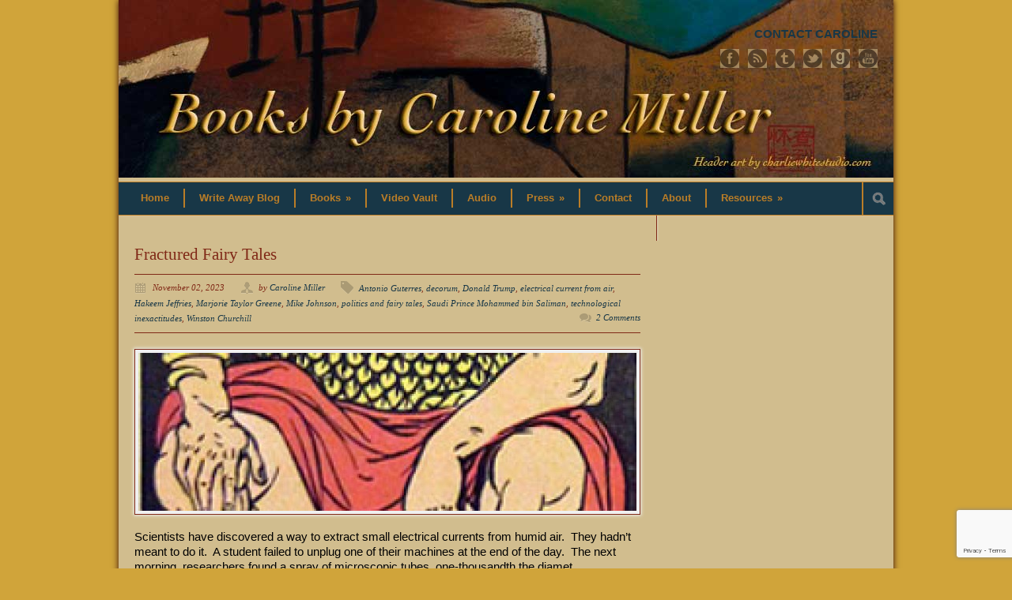

--- FILE ---
content_type: text/html; charset=UTF-8
request_url: https://www.booksbycarolinemiller.com/tag/electrical-current-from-air/
body_size: 12721
content:
<!DOCTYPE html>
<!--[if lt IE 7 ]><html class="ie ie6" lang="en"> <![endif]-->
<!--[if IE 7 ]><html class="ie ie7" lang="en"> <![endif]-->
<!--[if IE 8 ]><html class="ie ie8" lang="en"> <![endif]-->
<!--[if (gte IE 9)|!(IE)]><!--><html dir="ltr" lang="en-US" prefix="og: https://ogp.me/ns#"> <!--<![endif]-->
<head >

	<!-- Basic Page Needs
  ================================================== -->
	<meta charset="utf-8" />
	

	<!--[if lt IE 9]>
		<script src="http://html5shim.googlecode.com/svn/trunk/html5.js"></script>
	<![endif]-->

	<!-- CSS
  ================================================== -->
	<link rel="stylesheet" href="https://www.booksbycarolinemiller.com/wp-content/themes/modernize/style.css" type="text/css" />
	
				<meta name="viewport" content="width=device-width, initial-scale=1, maximum-scale=1">
		<link rel="stylesheet" href="https://www.booksbycarolinemiller.com/wp-content/themes/modernize/stylesheet/skeleton-responsive.css">
		<link rel="stylesheet" href="https://www.booksbycarolinemiller.com/wp-content/themes/modernize/stylesheet/layout-responsive.css">	
		
	<!--[if IE]>
		<link rel="stylesheet" href="https://www.booksbycarolinemiller.com/wp-content/themes/modernize/stylesheet/ie-style.php?path=https://www.booksbycarolinemiller.com/wp-content/themes/modernize" type="text/css" media="screen, projection" /> 
	<![endif]-->
	
	<!-- Favicon
   ================================================== -->
	
	<!-- Start WP_HEAD
   ================================================== -->
		
		<style>img:is([sizes="auto" i], [sizes^="auto," i]) { contain-intrinsic-size: 3000px 1500px }</style>
	
		<!-- All in One SEO 4.8.9 - aioseo.com -->
		<title>electrical current from air | Books by Caroline Miller</title>
	<meta name="robots" content="max-image-preview:large" />
	<link rel="canonical" href="https://www.booksbycarolinemiller.com/tag/electrical-current-from-air/" />
	<meta name="generator" content="All in One SEO (AIOSEO) 4.8.9" />
		<script type="application/ld+json" class="aioseo-schema">
			{"@context":"https:\/\/schema.org","@graph":[{"@type":"BreadcrumbList","@id":"https:\/\/www.booksbycarolinemiller.com\/tag\/electrical-current-from-air\/#breadcrumblist","itemListElement":[{"@type":"ListItem","@id":"https:\/\/www.booksbycarolinemiller.com#listItem","position":1,"name":"Home","item":"https:\/\/www.booksbycarolinemiller.com","nextItem":{"@type":"ListItem","@id":"https:\/\/www.booksbycarolinemiller.com\/tag\/electrical-current-from-air\/#listItem","name":"electrical current from air"}},{"@type":"ListItem","@id":"https:\/\/www.booksbycarolinemiller.com\/tag\/electrical-current-from-air\/#listItem","position":2,"name":"electrical current from air","previousItem":{"@type":"ListItem","@id":"https:\/\/www.booksbycarolinemiller.com#listItem","name":"Home"}}]},{"@type":"CollectionPage","@id":"https:\/\/www.booksbycarolinemiller.com\/tag\/electrical-current-from-air\/#collectionpage","url":"https:\/\/www.booksbycarolinemiller.com\/tag\/electrical-current-from-air\/","name":"electrical current from air | Books by Caroline Miller","inLanguage":"en-US","isPartOf":{"@id":"https:\/\/www.booksbycarolinemiller.com\/#website"},"breadcrumb":{"@id":"https:\/\/www.booksbycarolinemiller.com\/tag\/electrical-current-from-air\/#breadcrumblist"}},{"@type":"Organization","@id":"https:\/\/www.booksbycarolinemiller.com\/#organization","name":"Books by Caroline Miller","description":"Information about Caroline Miller's books and the location of her blog and video interviews","url":"https:\/\/www.booksbycarolinemiller.com\/"},{"@type":"WebSite","@id":"https:\/\/www.booksbycarolinemiller.com\/#website","url":"https:\/\/www.booksbycarolinemiller.com\/","name":"Books by Caroline Miller Books By Caroline Miller","description":"Information about Caroline Miller's books and the location of her blog and video interviews","inLanguage":"en-US","publisher":{"@id":"https:\/\/www.booksbycarolinemiller.com\/#organization"}}]}
		</script>
		<!-- All in One SEO -->

<link rel='dns-prefetch' href='//fonts.googleapis.com' />
<link rel='dns-prefetch' href='//ajax.googleapis.com' />
<link rel="alternate" type="application/rss+xml" title="Books by Caroline Miller &raquo; Feed" href="https://www.booksbycarolinemiller.com/feed/" />
<link rel="alternate" type="application/rss+xml" title="Books by Caroline Miller &raquo; Comments Feed" href="https://www.booksbycarolinemiller.com/comments/feed/" />
<link rel="alternate" type="application/rss+xml" title="Books by Caroline Miller &raquo; electrical current from air Tag Feed" href="https://www.booksbycarolinemiller.com/tag/electrical-current-from-air/feed/" />
		<!-- This site uses the Google Analytics by MonsterInsights plugin v9.9.0 - Using Analytics tracking - https://www.monsterinsights.com/ -->
							<script src="//www.googletagmanager.com/gtag/js?id=G-D4WZ68EJDY"  data-cfasync="false" data-wpfc-render="false" type="text/javascript" async></script>
			<script data-cfasync="false" data-wpfc-render="false" type="text/javascript">
				var mi_version = '9.9.0';
				var mi_track_user = true;
				var mi_no_track_reason = '';
								var MonsterInsightsDefaultLocations = {"page_location":"https:\/\/www.booksbycarolinemiller.com\/tag\/electrical-current-from-air\/"};
								if ( typeof MonsterInsightsPrivacyGuardFilter === 'function' ) {
					var MonsterInsightsLocations = (typeof MonsterInsightsExcludeQuery === 'object') ? MonsterInsightsPrivacyGuardFilter( MonsterInsightsExcludeQuery ) : MonsterInsightsPrivacyGuardFilter( MonsterInsightsDefaultLocations );
				} else {
					var MonsterInsightsLocations = (typeof MonsterInsightsExcludeQuery === 'object') ? MonsterInsightsExcludeQuery : MonsterInsightsDefaultLocations;
				}

								var disableStrs = [
										'ga-disable-G-D4WZ68EJDY',
									];

				/* Function to detect opted out users */
				function __gtagTrackerIsOptedOut() {
					for (var index = 0; index < disableStrs.length; index++) {
						if (document.cookie.indexOf(disableStrs[index] + '=true') > -1) {
							return true;
						}
					}

					return false;
				}

				/* Disable tracking if the opt-out cookie exists. */
				if (__gtagTrackerIsOptedOut()) {
					for (var index = 0; index < disableStrs.length; index++) {
						window[disableStrs[index]] = true;
					}
				}

				/* Opt-out function */
				function __gtagTrackerOptout() {
					for (var index = 0; index < disableStrs.length; index++) {
						document.cookie = disableStrs[index] + '=true; expires=Thu, 31 Dec 2099 23:59:59 UTC; path=/';
						window[disableStrs[index]] = true;
					}
				}

				if ('undefined' === typeof gaOptout) {
					function gaOptout() {
						__gtagTrackerOptout();
					}
				}
								window.dataLayer = window.dataLayer || [];

				window.MonsterInsightsDualTracker = {
					helpers: {},
					trackers: {},
				};
				if (mi_track_user) {
					function __gtagDataLayer() {
						dataLayer.push(arguments);
					}

					function __gtagTracker(type, name, parameters) {
						if (!parameters) {
							parameters = {};
						}

						if (parameters.send_to) {
							__gtagDataLayer.apply(null, arguments);
							return;
						}

						if (type === 'event') {
														parameters.send_to = monsterinsights_frontend.v4_id;
							var hookName = name;
							if (typeof parameters['event_category'] !== 'undefined') {
								hookName = parameters['event_category'] + ':' + name;
							}

							if (typeof MonsterInsightsDualTracker.trackers[hookName] !== 'undefined') {
								MonsterInsightsDualTracker.trackers[hookName](parameters);
							} else {
								__gtagDataLayer('event', name, parameters);
							}
							
						} else {
							__gtagDataLayer.apply(null, arguments);
						}
					}

					__gtagTracker('js', new Date());
					__gtagTracker('set', {
						'developer_id.dZGIzZG': true,
											});
					if ( MonsterInsightsLocations.page_location ) {
						__gtagTracker('set', MonsterInsightsLocations);
					}
										__gtagTracker('config', 'G-D4WZ68EJDY', {"forceSSL":"true"} );
										window.gtag = __gtagTracker;										(function () {
						/* https://developers.google.com/analytics/devguides/collection/analyticsjs/ */
						/* ga and __gaTracker compatibility shim. */
						var noopfn = function () {
							return null;
						};
						var newtracker = function () {
							return new Tracker();
						};
						var Tracker = function () {
							return null;
						};
						var p = Tracker.prototype;
						p.get = noopfn;
						p.set = noopfn;
						p.send = function () {
							var args = Array.prototype.slice.call(arguments);
							args.unshift('send');
							__gaTracker.apply(null, args);
						};
						var __gaTracker = function () {
							var len = arguments.length;
							if (len === 0) {
								return;
							}
							var f = arguments[len - 1];
							if (typeof f !== 'object' || f === null || typeof f.hitCallback !== 'function') {
								if ('send' === arguments[0]) {
									var hitConverted, hitObject = false, action;
									if ('event' === arguments[1]) {
										if ('undefined' !== typeof arguments[3]) {
											hitObject = {
												'eventAction': arguments[3],
												'eventCategory': arguments[2],
												'eventLabel': arguments[4],
												'value': arguments[5] ? arguments[5] : 1,
											}
										}
									}
									if ('pageview' === arguments[1]) {
										if ('undefined' !== typeof arguments[2]) {
											hitObject = {
												'eventAction': 'page_view',
												'page_path': arguments[2],
											}
										}
									}
									if (typeof arguments[2] === 'object') {
										hitObject = arguments[2];
									}
									if (typeof arguments[5] === 'object') {
										Object.assign(hitObject, arguments[5]);
									}
									if ('undefined' !== typeof arguments[1].hitType) {
										hitObject = arguments[1];
										if ('pageview' === hitObject.hitType) {
											hitObject.eventAction = 'page_view';
										}
									}
									if (hitObject) {
										action = 'timing' === arguments[1].hitType ? 'timing_complete' : hitObject.eventAction;
										hitConverted = mapArgs(hitObject);
										__gtagTracker('event', action, hitConverted);
									}
								}
								return;
							}

							function mapArgs(args) {
								var arg, hit = {};
								var gaMap = {
									'eventCategory': 'event_category',
									'eventAction': 'event_action',
									'eventLabel': 'event_label',
									'eventValue': 'event_value',
									'nonInteraction': 'non_interaction',
									'timingCategory': 'event_category',
									'timingVar': 'name',
									'timingValue': 'value',
									'timingLabel': 'event_label',
									'page': 'page_path',
									'location': 'page_location',
									'title': 'page_title',
									'referrer' : 'page_referrer',
								};
								for (arg in args) {
																		if (!(!args.hasOwnProperty(arg) || !gaMap.hasOwnProperty(arg))) {
										hit[gaMap[arg]] = args[arg];
									} else {
										hit[arg] = args[arg];
									}
								}
								return hit;
							}

							try {
								f.hitCallback();
							} catch (ex) {
							}
						};
						__gaTracker.create = newtracker;
						__gaTracker.getByName = newtracker;
						__gaTracker.getAll = function () {
							return [];
						};
						__gaTracker.remove = noopfn;
						__gaTracker.loaded = true;
						window['__gaTracker'] = __gaTracker;
					})();
									} else {
										console.log("");
					(function () {
						function __gtagTracker() {
							return null;
						}

						window['__gtagTracker'] = __gtagTracker;
						window['gtag'] = __gtagTracker;
					})();
									}
			</script>
			
							<!-- / Google Analytics by MonsterInsights -->
		<script type="text/javascript">
/* <![CDATA[ */
window._wpemojiSettings = {"baseUrl":"https:\/\/s.w.org\/images\/core\/emoji\/16.0.1\/72x72\/","ext":".png","svgUrl":"https:\/\/s.w.org\/images\/core\/emoji\/16.0.1\/svg\/","svgExt":".svg","source":{"concatemoji":"https:\/\/www.booksbycarolinemiller.com\/wp-includes\/js\/wp-emoji-release.min.js?ver=6.8.3"}};
/*! This file is auto-generated */
!function(s,n){var o,i,e;function c(e){try{var t={supportTests:e,timestamp:(new Date).valueOf()};sessionStorage.setItem(o,JSON.stringify(t))}catch(e){}}function p(e,t,n){e.clearRect(0,0,e.canvas.width,e.canvas.height),e.fillText(t,0,0);var t=new Uint32Array(e.getImageData(0,0,e.canvas.width,e.canvas.height).data),a=(e.clearRect(0,0,e.canvas.width,e.canvas.height),e.fillText(n,0,0),new Uint32Array(e.getImageData(0,0,e.canvas.width,e.canvas.height).data));return t.every(function(e,t){return e===a[t]})}function u(e,t){e.clearRect(0,0,e.canvas.width,e.canvas.height),e.fillText(t,0,0);for(var n=e.getImageData(16,16,1,1),a=0;a<n.data.length;a++)if(0!==n.data[a])return!1;return!0}function f(e,t,n,a){switch(t){case"flag":return n(e,"\ud83c\udff3\ufe0f\u200d\u26a7\ufe0f","\ud83c\udff3\ufe0f\u200b\u26a7\ufe0f")?!1:!n(e,"\ud83c\udde8\ud83c\uddf6","\ud83c\udde8\u200b\ud83c\uddf6")&&!n(e,"\ud83c\udff4\udb40\udc67\udb40\udc62\udb40\udc65\udb40\udc6e\udb40\udc67\udb40\udc7f","\ud83c\udff4\u200b\udb40\udc67\u200b\udb40\udc62\u200b\udb40\udc65\u200b\udb40\udc6e\u200b\udb40\udc67\u200b\udb40\udc7f");case"emoji":return!a(e,"\ud83e\udedf")}return!1}function g(e,t,n,a){var r="undefined"!=typeof WorkerGlobalScope&&self instanceof WorkerGlobalScope?new OffscreenCanvas(300,150):s.createElement("canvas"),o=r.getContext("2d",{willReadFrequently:!0}),i=(o.textBaseline="top",o.font="600 32px Arial",{});return e.forEach(function(e){i[e]=t(o,e,n,a)}),i}function t(e){var t=s.createElement("script");t.src=e,t.defer=!0,s.head.appendChild(t)}"undefined"!=typeof Promise&&(o="wpEmojiSettingsSupports",i=["flag","emoji"],n.supports={everything:!0,everythingExceptFlag:!0},e=new Promise(function(e){s.addEventListener("DOMContentLoaded",e,{once:!0})}),new Promise(function(t){var n=function(){try{var e=JSON.parse(sessionStorage.getItem(o));if("object"==typeof e&&"number"==typeof e.timestamp&&(new Date).valueOf()<e.timestamp+604800&&"object"==typeof e.supportTests)return e.supportTests}catch(e){}return null}();if(!n){if("undefined"!=typeof Worker&&"undefined"!=typeof OffscreenCanvas&&"undefined"!=typeof URL&&URL.createObjectURL&&"undefined"!=typeof Blob)try{var e="postMessage("+g.toString()+"("+[JSON.stringify(i),f.toString(),p.toString(),u.toString()].join(",")+"));",a=new Blob([e],{type:"text/javascript"}),r=new Worker(URL.createObjectURL(a),{name:"wpTestEmojiSupports"});return void(r.onmessage=function(e){c(n=e.data),r.terminate(),t(n)})}catch(e){}c(n=g(i,f,p,u))}t(n)}).then(function(e){for(var t in e)n.supports[t]=e[t],n.supports.everything=n.supports.everything&&n.supports[t],"flag"!==t&&(n.supports.everythingExceptFlag=n.supports.everythingExceptFlag&&n.supports[t]);n.supports.everythingExceptFlag=n.supports.everythingExceptFlag&&!n.supports.flag,n.DOMReady=!1,n.readyCallback=function(){n.DOMReady=!0}}).then(function(){return e}).then(function(){var e;n.supports.everything||(n.readyCallback(),(e=n.source||{}).concatemoji?t(e.concatemoji):e.wpemoji&&e.twemoji&&(t(e.twemoji),t(e.wpemoji)))}))}((window,document),window._wpemojiSettings);
/* ]]> */
</script>
<link rel='stylesheet' id='style-custom-css' href='https://www.booksbycarolinemiller.com/wp-content/themes/modernize/style-custom.php?ver=6.8.3' type='text/css' media='all' />
<link rel='stylesheet' id='Google-Font-css' href='http://fonts.googleapis.com/css?family=Droid+Serif%3An%2Ci%2Cb%2Cbi%7COpen+Sans%3An%2Ci%2Cb%2Cbi%7C&#038;ver=6.8.3' type='text/css' media='all' />
<style id='wp-emoji-styles-inline-css' type='text/css'>

	img.wp-smiley, img.emoji {
		display: inline !important;
		border: none !important;
		box-shadow: none !important;
		height: 1em !important;
		width: 1em !important;
		margin: 0 0.07em !important;
		vertical-align: -0.1em !important;
		background: none !important;
		padding: 0 !important;
	}
</style>
<link rel='stylesheet' id='wp-block-library-css' href='https://www.booksbycarolinemiller.com/wp-includes/css/dist/block-library/style.min.css?ver=6.8.3' type='text/css' media='all' />
<style id='classic-theme-styles-inline-css' type='text/css'>
/*! This file is auto-generated */
.wp-block-button__link{color:#fff;background-color:#32373c;border-radius:9999px;box-shadow:none;text-decoration:none;padding:calc(.667em + 2px) calc(1.333em + 2px);font-size:1.125em}.wp-block-file__button{background:#32373c;color:#fff;text-decoration:none}
</style>
<style id='global-styles-inline-css' type='text/css'>
:root{--wp--preset--aspect-ratio--square: 1;--wp--preset--aspect-ratio--4-3: 4/3;--wp--preset--aspect-ratio--3-4: 3/4;--wp--preset--aspect-ratio--3-2: 3/2;--wp--preset--aspect-ratio--2-3: 2/3;--wp--preset--aspect-ratio--16-9: 16/9;--wp--preset--aspect-ratio--9-16: 9/16;--wp--preset--color--black: #000000;--wp--preset--color--cyan-bluish-gray: #abb8c3;--wp--preset--color--white: #ffffff;--wp--preset--color--pale-pink: #f78da7;--wp--preset--color--vivid-red: #cf2e2e;--wp--preset--color--luminous-vivid-orange: #ff6900;--wp--preset--color--luminous-vivid-amber: #fcb900;--wp--preset--color--light-green-cyan: #7bdcb5;--wp--preset--color--vivid-green-cyan: #00d084;--wp--preset--color--pale-cyan-blue: #8ed1fc;--wp--preset--color--vivid-cyan-blue: #0693e3;--wp--preset--color--vivid-purple: #9b51e0;--wp--preset--gradient--vivid-cyan-blue-to-vivid-purple: linear-gradient(135deg,rgba(6,147,227,1) 0%,rgb(155,81,224) 100%);--wp--preset--gradient--light-green-cyan-to-vivid-green-cyan: linear-gradient(135deg,rgb(122,220,180) 0%,rgb(0,208,130) 100%);--wp--preset--gradient--luminous-vivid-amber-to-luminous-vivid-orange: linear-gradient(135deg,rgba(252,185,0,1) 0%,rgba(255,105,0,1) 100%);--wp--preset--gradient--luminous-vivid-orange-to-vivid-red: linear-gradient(135deg,rgba(255,105,0,1) 0%,rgb(207,46,46) 100%);--wp--preset--gradient--very-light-gray-to-cyan-bluish-gray: linear-gradient(135deg,rgb(238,238,238) 0%,rgb(169,184,195) 100%);--wp--preset--gradient--cool-to-warm-spectrum: linear-gradient(135deg,rgb(74,234,220) 0%,rgb(151,120,209) 20%,rgb(207,42,186) 40%,rgb(238,44,130) 60%,rgb(251,105,98) 80%,rgb(254,248,76) 100%);--wp--preset--gradient--blush-light-purple: linear-gradient(135deg,rgb(255,206,236) 0%,rgb(152,150,240) 100%);--wp--preset--gradient--blush-bordeaux: linear-gradient(135deg,rgb(254,205,165) 0%,rgb(254,45,45) 50%,rgb(107,0,62) 100%);--wp--preset--gradient--luminous-dusk: linear-gradient(135deg,rgb(255,203,112) 0%,rgb(199,81,192) 50%,rgb(65,88,208) 100%);--wp--preset--gradient--pale-ocean: linear-gradient(135deg,rgb(255,245,203) 0%,rgb(182,227,212) 50%,rgb(51,167,181) 100%);--wp--preset--gradient--electric-grass: linear-gradient(135deg,rgb(202,248,128) 0%,rgb(113,206,126) 100%);--wp--preset--gradient--midnight: linear-gradient(135deg,rgb(2,3,129) 0%,rgb(40,116,252) 100%);--wp--preset--font-size--small: 13px;--wp--preset--font-size--medium: 20px;--wp--preset--font-size--large: 36px;--wp--preset--font-size--x-large: 42px;--wp--preset--spacing--20: 0.44rem;--wp--preset--spacing--30: 0.67rem;--wp--preset--spacing--40: 1rem;--wp--preset--spacing--50: 1.5rem;--wp--preset--spacing--60: 2.25rem;--wp--preset--spacing--70: 3.38rem;--wp--preset--spacing--80: 5.06rem;--wp--preset--shadow--natural: 6px 6px 9px rgba(0, 0, 0, 0.2);--wp--preset--shadow--deep: 12px 12px 50px rgba(0, 0, 0, 0.4);--wp--preset--shadow--sharp: 6px 6px 0px rgba(0, 0, 0, 0.2);--wp--preset--shadow--outlined: 6px 6px 0px -3px rgba(255, 255, 255, 1), 6px 6px rgba(0, 0, 0, 1);--wp--preset--shadow--crisp: 6px 6px 0px rgba(0, 0, 0, 1);}:where(.is-layout-flex){gap: 0.5em;}:where(.is-layout-grid){gap: 0.5em;}body .is-layout-flex{display: flex;}.is-layout-flex{flex-wrap: wrap;align-items: center;}.is-layout-flex > :is(*, div){margin: 0;}body .is-layout-grid{display: grid;}.is-layout-grid > :is(*, div){margin: 0;}:where(.wp-block-columns.is-layout-flex){gap: 2em;}:where(.wp-block-columns.is-layout-grid){gap: 2em;}:where(.wp-block-post-template.is-layout-flex){gap: 1.25em;}:where(.wp-block-post-template.is-layout-grid){gap: 1.25em;}.has-black-color{color: var(--wp--preset--color--black) !important;}.has-cyan-bluish-gray-color{color: var(--wp--preset--color--cyan-bluish-gray) !important;}.has-white-color{color: var(--wp--preset--color--white) !important;}.has-pale-pink-color{color: var(--wp--preset--color--pale-pink) !important;}.has-vivid-red-color{color: var(--wp--preset--color--vivid-red) !important;}.has-luminous-vivid-orange-color{color: var(--wp--preset--color--luminous-vivid-orange) !important;}.has-luminous-vivid-amber-color{color: var(--wp--preset--color--luminous-vivid-amber) !important;}.has-light-green-cyan-color{color: var(--wp--preset--color--light-green-cyan) !important;}.has-vivid-green-cyan-color{color: var(--wp--preset--color--vivid-green-cyan) !important;}.has-pale-cyan-blue-color{color: var(--wp--preset--color--pale-cyan-blue) !important;}.has-vivid-cyan-blue-color{color: var(--wp--preset--color--vivid-cyan-blue) !important;}.has-vivid-purple-color{color: var(--wp--preset--color--vivid-purple) !important;}.has-black-background-color{background-color: var(--wp--preset--color--black) !important;}.has-cyan-bluish-gray-background-color{background-color: var(--wp--preset--color--cyan-bluish-gray) !important;}.has-white-background-color{background-color: var(--wp--preset--color--white) !important;}.has-pale-pink-background-color{background-color: var(--wp--preset--color--pale-pink) !important;}.has-vivid-red-background-color{background-color: var(--wp--preset--color--vivid-red) !important;}.has-luminous-vivid-orange-background-color{background-color: var(--wp--preset--color--luminous-vivid-orange) !important;}.has-luminous-vivid-amber-background-color{background-color: var(--wp--preset--color--luminous-vivid-amber) !important;}.has-light-green-cyan-background-color{background-color: var(--wp--preset--color--light-green-cyan) !important;}.has-vivid-green-cyan-background-color{background-color: var(--wp--preset--color--vivid-green-cyan) !important;}.has-pale-cyan-blue-background-color{background-color: var(--wp--preset--color--pale-cyan-blue) !important;}.has-vivid-cyan-blue-background-color{background-color: var(--wp--preset--color--vivid-cyan-blue) !important;}.has-vivid-purple-background-color{background-color: var(--wp--preset--color--vivid-purple) !important;}.has-black-border-color{border-color: var(--wp--preset--color--black) !important;}.has-cyan-bluish-gray-border-color{border-color: var(--wp--preset--color--cyan-bluish-gray) !important;}.has-white-border-color{border-color: var(--wp--preset--color--white) !important;}.has-pale-pink-border-color{border-color: var(--wp--preset--color--pale-pink) !important;}.has-vivid-red-border-color{border-color: var(--wp--preset--color--vivid-red) !important;}.has-luminous-vivid-orange-border-color{border-color: var(--wp--preset--color--luminous-vivid-orange) !important;}.has-luminous-vivid-amber-border-color{border-color: var(--wp--preset--color--luminous-vivid-amber) !important;}.has-light-green-cyan-border-color{border-color: var(--wp--preset--color--light-green-cyan) !important;}.has-vivid-green-cyan-border-color{border-color: var(--wp--preset--color--vivid-green-cyan) !important;}.has-pale-cyan-blue-border-color{border-color: var(--wp--preset--color--pale-cyan-blue) !important;}.has-vivid-cyan-blue-border-color{border-color: var(--wp--preset--color--vivid-cyan-blue) !important;}.has-vivid-purple-border-color{border-color: var(--wp--preset--color--vivid-purple) !important;}.has-vivid-cyan-blue-to-vivid-purple-gradient-background{background: var(--wp--preset--gradient--vivid-cyan-blue-to-vivid-purple) !important;}.has-light-green-cyan-to-vivid-green-cyan-gradient-background{background: var(--wp--preset--gradient--light-green-cyan-to-vivid-green-cyan) !important;}.has-luminous-vivid-amber-to-luminous-vivid-orange-gradient-background{background: var(--wp--preset--gradient--luminous-vivid-amber-to-luminous-vivid-orange) !important;}.has-luminous-vivid-orange-to-vivid-red-gradient-background{background: var(--wp--preset--gradient--luminous-vivid-orange-to-vivid-red) !important;}.has-very-light-gray-to-cyan-bluish-gray-gradient-background{background: var(--wp--preset--gradient--very-light-gray-to-cyan-bluish-gray) !important;}.has-cool-to-warm-spectrum-gradient-background{background: var(--wp--preset--gradient--cool-to-warm-spectrum) !important;}.has-blush-light-purple-gradient-background{background: var(--wp--preset--gradient--blush-light-purple) !important;}.has-blush-bordeaux-gradient-background{background: var(--wp--preset--gradient--blush-bordeaux) !important;}.has-luminous-dusk-gradient-background{background: var(--wp--preset--gradient--luminous-dusk) !important;}.has-pale-ocean-gradient-background{background: var(--wp--preset--gradient--pale-ocean) !important;}.has-electric-grass-gradient-background{background: var(--wp--preset--gradient--electric-grass) !important;}.has-midnight-gradient-background{background: var(--wp--preset--gradient--midnight) !important;}.has-small-font-size{font-size: var(--wp--preset--font-size--small) !important;}.has-medium-font-size{font-size: var(--wp--preset--font-size--medium) !important;}.has-large-font-size{font-size: var(--wp--preset--font-size--large) !important;}.has-x-large-font-size{font-size: var(--wp--preset--font-size--x-large) !important;}
:where(.wp-block-post-template.is-layout-flex){gap: 1.25em;}:where(.wp-block-post-template.is-layout-grid){gap: 1.25em;}
:where(.wp-block-columns.is-layout-flex){gap: 2em;}:where(.wp-block-columns.is-layout-grid){gap: 2em;}
:root :where(.wp-block-pullquote){font-size: 1.5em;line-height: 1.6;}
</style>
<link rel='stylesheet' id='contact-form-7-css' href='https://www.booksbycarolinemiller.com/wp-content/plugins/contact-form-7/includes/css/styles.css?ver=6.1.3' type='text/css' media='all' />
<link rel='stylesheet' id='jquery-ui-style-css' href='https://ajax.googleapis.com/ajax/libs/jqueryui/1.11.4/themes/ui-darkness/jquery-ui.css?ver=1.11.4' type='text/css' media='all' />
<style id='kadence-blocks-global-variables-inline-css' type='text/css'>
:root {--global-kb-font-size-sm:clamp(0.8rem, 0.73rem + 0.217vw, 0.9rem);--global-kb-font-size-md:clamp(1.1rem, 0.995rem + 0.326vw, 1.25rem);--global-kb-font-size-lg:clamp(1.75rem, 1.576rem + 0.543vw, 2rem);--global-kb-font-size-xl:clamp(2.25rem, 1.728rem + 1.63vw, 3rem);--global-kb-font-size-xxl:clamp(2.5rem, 1.456rem + 3.26vw, 4rem);--global-kb-font-size-xxxl:clamp(2.75rem, 0.489rem + 7.065vw, 6rem);}:root {--global-palette1: #3182CE;--global-palette2: #2B6CB0;--global-palette3: #1A202C;--global-palette4: #2D3748;--global-palette5: #4A5568;--global-palette6: #718096;--global-palette7: #EDF2F7;--global-palette8: #F7FAFC;--global-palette9: #ffffff;}
</style>
<link rel='stylesheet' id='superfish-css' href='https://www.booksbycarolinemiller.com/wp-content/themes/modernize/stylesheet/superfish.css?ver=6.8.3' type='text/css' media='all' />
<link rel='stylesheet' id='prettyPhoto-css' href='https://www.booksbycarolinemiller.com/wp-content/themes/modernize/stylesheet/prettyPhoto.css?ver=6.8.3' type='text/css' media='all' />
<link rel='stylesheet' id='flex-slider-css' href='https://www.booksbycarolinemiller.com/wp-content/themes/modernize/stylesheet/flexslider.css?ver=6.8.3' type='text/css' media='all' />
<script type="text/javascript" src="https://www.booksbycarolinemiller.com/wp-includes/js/jquery/jquery.min.js?ver=3.7.1" id="jquery-core-js"></script>
<script type="text/javascript" src="https://www.booksbycarolinemiller.com/wp-includes/js/jquery/jquery-migrate.min.js?ver=3.4.1" id="jquery-migrate-js"></script>
<script type="text/javascript" src="https://www.booksbycarolinemiller.com/wp-content/themes/modernize/javascript/cufon.js?ver=1.0" id="Cufon-js"></script>
<script type="text/javascript" src="https://www.booksbycarolinemiller.com/wp-content/themes/modernize/javascript/cufon/Museo_Sans_500.font.js?ver=1.0" id="Museo Sans-js"></script>
<script type="text/javascript" src="https://www.booksbycarolinemiller.com/wp-content/plugins/google-analytics-for-wordpress/assets/js/frontend-gtag.min.js?ver=9.9.0" id="monsterinsights-frontend-script-js" async="async" data-wp-strategy="async"></script>
<script data-cfasync="false" data-wpfc-render="false" type="text/javascript" id='monsterinsights-frontend-script-js-extra'>/* <![CDATA[ */
var monsterinsights_frontend = {"js_events_tracking":"true","download_extensions":"doc,pdf,ppt,zip,xls,docx,pptx,xlsx","inbound_paths":"[]","home_url":"https:\/\/www.booksbycarolinemiller.com","hash_tracking":"false","v4_id":"G-D4WZ68EJDY"};/* ]]> */
</script>
<script type="text/javascript" src="https://www.booksbycarolinemiller.com/wp-includes/js/dist/hooks.min.js?ver=4d63a3d491d11ffd8ac6" id="wp-hooks-js"></script>
<script type="text/javascript" id="say-what-js-js-extra">
/* <![CDATA[ */
var say_what_data = {"replacements":[]};
/* ]]> */
</script>
<script type="text/javascript" src="https://www.booksbycarolinemiller.com/wp-content/plugins/say-what/assets/build/frontend.js?ver=fd31684c45e4d85aeb4e" id="say-what-js-js"></script>
<script type="text/javascript" src="https://www.booksbycarolinemiller.com/wp-content/themes/modernize/javascript/jquery.fitvids.js?ver=1.0" id="fitvids-js"></script>
<link rel="https://api.w.org/" href="https://www.booksbycarolinemiller.com/wp-json/" /><link rel="alternate" title="JSON" type="application/json" href="https://www.booksbycarolinemiller.com/wp-json/wp/v2/tags/11119" /><link rel="EditURI" type="application/rsd+xml" title="RSD" href="https://www.booksbycarolinemiller.com/xmlrpc.php?rsd" />
<meta name="generator" content="WordPress 6.8.3" />
<script type="text/javascript">
(function(url){
	if(/(?:Chrome\/26\.0\.1410\.63 Safari\/537\.31|WordfenceTestMonBot)/.test(navigator.userAgent)){ return; }
	var addEvent = function(evt, handler) {
		if (window.addEventListener) {
			document.addEventListener(evt, handler, false);
		} else if (window.attachEvent) {
			document.attachEvent('on' + evt, handler);
		}
	};
	var removeEvent = function(evt, handler) {
		if (window.removeEventListener) {
			document.removeEventListener(evt, handler, false);
		} else if (window.detachEvent) {
			document.detachEvent('on' + evt, handler);
		}
	};
	var evts = 'contextmenu dblclick drag dragend dragenter dragleave dragover dragstart drop keydown keypress keyup mousedown mousemove mouseout mouseover mouseup mousewheel scroll'.split(' ');
	var logHuman = function() {
		if (window.wfLogHumanRan) { return; }
		window.wfLogHumanRan = true;
		var wfscr = document.createElement('script');
		wfscr.type = 'text/javascript';
		wfscr.async = true;
		wfscr.src = url + '&r=' + Math.random();
		(document.getElementsByTagName('head')[0]||document.getElementsByTagName('body')[0]).appendChild(wfscr);
		for (var i = 0; i < evts.length; i++) {
			removeEvent(evts[i], logHuman);
		}
	};
	for (var i = 0; i < evts.length; i++) {
		addEvent(evts[i], logHuman);
	}
})('//www.booksbycarolinemiller.com/?wordfence_lh=1&hid=937DFD1FF97E7F001F5916B4CD2CFC49');
</script><!-- ## NXS/OG ## --><!-- ## NXSOGTAGS ## --><!-- ## NXS/OG ## -->
	
	<!-- FB Thumbnail
   ================================================== -->
		
</head>
<body>
	<div class="body-wrapper">

	
	
	<div class="container">
		<div class="header-wrapper">
			<!-- Get Logo -->
			<div class="eight columns mt0">
				<div class="logo-wrapper" style="background: url('https://booksbycarolinemiller.com/wp-content/uploads/2012/06/CW-header1.jpg'); background-repeat:no-repeat; background-size:contain; width: 990px; height: 225px; margin-left: -20px; margin-top: 0px;">
									</div>
			</div>
			<!-- Get Social Icons -->
			<div class="eight columns mt0 outer-social-wrapper">
				<div class="social-wrapper">
					<div class="social-wrapper-text"><a href="mailto:carolinemiller11@yahoo.com">CONTACT CAROLINE</a> </div>	
					<div class="social-icon-wrapper">
						<div class="social-icon"><a href="https://www.facebook.com/BooksByCarolineMiller"><img src="https://www.booksbycarolinemiller.com/wp-content/themes/modernize/images/icon/dark/social/facebook.png" alt="facebook"/></a></div><div class="social-icon"><a href="https://www.booksbycarolinemiller.com/feed"><img src="https://www.booksbycarolinemiller.com/wp-content/themes/modernize/images/icon/dark/social/rss.png" alt="rss"/></a></div><div class="social-icon"><a href="https://carolinemillerbooks.tumblr.com/"><img src="https://www.booksbycarolinemiller.com/wp-content/themes/modernize/images/icon/dark/social/tumblr.png" alt="tumblr"/></a></div><div class="social-icon"><a href="https://twitter.com/#!/cmillerbooks"><img src="https://www.booksbycarolinemiller.com/wp-content/themes/modernize/images/icon/dark/social/twitter.png" alt="twitter"/></a></div><div class="social-icon"><a href="https://www.goodreads.com/author/show/7008118.Caroline_Miller/"><img src="https://www.booksbycarolinemiller.com/wp-content/themes/modernize/images/icon/dark/social/goodreads.png" alt="goodreads"/></a></div><div class="social-icon"><a href="https://www.youtube.com/user/BooksbyCarolineMille"><img src="https://www.booksbycarolinemiller.com/wp-content/themes/modernize/images/icon/dark/social/youtube.png" alt="youtube"/></a></div>					</div>
				</div>

			</div>
			<br class="clear">
			<!-- Navigation and Search Form -->
			<div class="sixteen columns mt0">
				<div class="responsive-menu-wrapper"><select id="menu-main-nav" class="menu dropdown-menu"><option value="" class="blank">&#8212; Main Menu &#8212;</option><option class="menu-item menu-item-type-post_type menu-item-object-page menu-item-home menu-item-31147 menu-item-depth-0" value="https://www.booksbycarolinemiller.com/">Home</option>
<option class="menu-item menu-item-type-post_type menu-item-object-page menu-item-78 menu-item-depth-0" value="https://www.booksbycarolinemiller.com/blog/">Write Away Blog</option>
<option class="menu-item menu-item-type-post_type menu-item-object-page menu-item-has-children menu-item-114 menu-item-depth-0" value="https://www.booksbycarolinemiller.com/books/">Books</option>	<option class="menu-item menu-item-type-post_type menu-item-object-page menu-item-172 menu-item-depth-1" value="https://www.booksbycarolinemiller.com/books/">- Books</option>
	<option class="menu-item menu-item-type-post_type menu-item-object-page menu-item-277 menu-item-depth-1" value="https://www.booksbycarolinemiller.com/tromp-loeil/">- Trompe l’Oeil</option>
	<option class="menu-item menu-item-type-post_type menu-item-object-page menu-item-77 menu-item-depth-1" value="https://www.booksbycarolinemiller.com/heart-land-behind-the-story/">- Heart Land</option>
	<option class="menu-item menu-item-type-post_type menu-item-object-page menu-item-79 menu-item-depth-1" value="https://www.booksbycarolinemiller.com/gothic-spring-by-caroline-miller/">- Gothic Spring</option>
	<option class="menu-item menu-item-type-post_type menu-item-object-page menu-item-13991 menu-item-depth-1" value="https://www.booksbycarolinemiller.com/ballet-noir/">- Ballet Noir</option>
	<option class="menu-item menu-item-type-post_type menu-item-object-page menu-item-294 menu-item-depth-1" value="https://www.booksbycarolinemiller.com/book-exerpts/">- Book Excerpts</option>

<option class="menu-item menu-item-type-post_type menu-item-object-page menu-item-276 menu-item-depth-0" value="https://www.booksbycarolinemiller.com/carolines-video-vault/">Video Vault</option>
<option class="menu-item menu-item-type-post_type menu-item-object-page menu-item-30104 menu-item-depth-0" value="https://www.booksbycarolinemiller.com/audio-vault/">Audio</option>
<option class="menu-item menu-item-type-post_type menu-item-object-page menu-item-has-children menu-item-5546 menu-item-depth-0" value="https://www.booksbycarolinemiller.com/carolines-video-vault/">Press</option>	<option class="menu-item menu-item-type-post_type menu-item-object-page menu-item-12569 menu-item-depth-1" value="https://www.booksbycarolinemiller.com/news/">- News</option>
	<option class="menu-item menu-item-type-post_type menu-item-object-page menu-item-5553 menu-item-depth-1" value="https://www.booksbycarolinemiller.com/interviews/">- Print Interviews</option>
	<option class="menu-item menu-item-type-post_type menu-item-object-page menu-item-11283 menu-item-depth-1" value="https://www.booksbycarolinemiller.com/plays/">- Plays</option>
	<option class="menu-item menu-item-type-post_type menu-item-object-page menu-item-14231 menu-item-depth-1" value="https://www.booksbycarolinemiller.com/ballet-noir-press/">- Ballet Noir in the Press</option>
	<option class="menu-item menu-item-type-post_type menu-item-object-page menu-item-3844 menu-item-depth-1" value="https://www.booksbycarolinemiller.com/trompe-loeil-press/">- Trompe l’Oeil In The Press</option>
	<option class="menu-item menu-item-type-post_type menu-item-object-page menu-item-278 menu-item-depth-1" value="https://www.booksbycarolinemiller.com/gothic-spring-press/">- Gothic Spring In The Press</option>
	<option class="menu-item menu-item-type-post_type menu-item-object-page menu-item-370 menu-item-depth-1" value="https://www.booksbycarolinemiller.com/heart-land-book-reviews/">- Heart Land Reviews</option>

<option class="menu-item menu-item-type-post_type menu-item-object-page menu-item-76 menu-item-depth-0" value="https://www.booksbycarolinemiller.com/contact/">Contact</option>
<option class="menu-item menu-item-type-post_type menu-item-object-page menu-item-10558 menu-item-depth-0" value="https://www.booksbycarolinemiller.com/about/">About</option>
<option class="menu-item menu-item-type-post_type menu-item-object-page menu-item-has-children menu-item-288 menu-item-depth-0" value="https://www.booksbycarolinemiller.com/writer-resources/">Resources</option>	<option class="menu-item menu-item-type-post_type menu-item-object-page menu-item-289 menu-item-depth-1" value="https://www.booksbycarolinemiller.com/writer-resources/">- Writer Resources</option>
	<option class="menu-item menu-item-type-post_type menu-item-object-page menu-item-23664 menu-item-depth-1" value="https://www.booksbycarolinemiller.com/news/favorite-blogs/">- Favorite Blogs</option>
	<option class="menu-item menu-item-type-post_type menu-item-object-page menu-item-287 menu-item-depth-1" value="https://www.booksbycarolinemiller.com/favorite-artists/">- Favorite Artists</option>

</select></div>				<div class="navigation-wrapper">
					<!-- Get Navigation -->
					<div id="main-superfish-wrapper" class="menu-wrapper"><ul id="menu-main-nav-1" class="sf-menu"><li id="menu-item-31147" class="menu-item menu-item-type-post_type menu-item-object-page menu-item-home menu-item-31147"><a href="https://www.booksbycarolinemiller.com/">Home</a></li>
<li id="menu-item-78" class="menu-item menu-item-type-post_type menu-item-object-page menu-item-78"><a href="https://www.booksbycarolinemiller.com/blog/">Write Away Blog</a></li>
<li id="menu-item-114" class="menu-item menu-item-type-post_type menu-item-object-page menu-item-has-children menu-item-114"><a href="https://www.booksbycarolinemiller.com/books/">Books</a>
<ul class="sub-menu">
	<li id="menu-item-172" class="menu-item menu-item-type-post_type menu-item-object-page menu-item-172"><a href="https://www.booksbycarolinemiller.com/books/">Books</a></li>
	<li id="menu-item-277" class="menu-item menu-item-type-post_type menu-item-object-page menu-item-277"><a href="https://www.booksbycarolinemiller.com/tromp-loeil/">Trompe l’Oeil</a></li>
	<li id="menu-item-77" class="menu-item menu-item-type-post_type menu-item-object-page menu-item-77"><a href="https://www.booksbycarolinemiller.com/heart-land-behind-the-story/">Heart Land</a></li>
	<li id="menu-item-79" class="menu-item menu-item-type-post_type menu-item-object-page menu-item-79"><a href="https://www.booksbycarolinemiller.com/gothic-spring-by-caroline-miller/">Gothic Spring</a></li>
	<li id="menu-item-13991" class="menu-item menu-item-type-post_type menu-item-object-page menu-item-13991"><a href="https://www.booksbycarolinemiller.com/ballet-noir/">Ballet Noir</a></li>
	<li id="menu-item-294" class="menu-item menu-item-type-post_type menu-item-object-page menu-item-294"><a href="https://www.booksbycarolinemiller.com/book-exerpts/">Book Excerpts</a></li>
</ul>
</li>
<li id="menu-item-276" class="menu-item menu-item-type-post_type menu-item-object-page menu-item-276"><a href="https://www.booksbycarolinemiller.com/carolines-video-vault/">Video Vault</a></li>
<li id="menu-item-30104" class="menu-item menu-item-type-post_type menu-item-object-page menu-item-30104"><a href="https://www.booksbycarolinemiller.com/audio-vault/">Audio</a></li>
<li id="menu-item-5546" class="menu-item menu-item-type-post_type menu-item-object-page menu-item-has-children menu-item-5546"><a href="https://www.booksbycarolinemiller.com/carolines-video-vault/">Press</a>
<ul class="sub-menu">
	<li id="menu-item-12569" class="menu-item menu-item-type-post_type menu-item-object-page menu-item-12569"><a href="https://www.booksbycarolinemiller.com/news/">News</a></li>
	<li id="menu-item-5553" class="menu-item menu-item-type-post_type menu-item-object-page menu-item-5553"><a href="https://www.booksbycarolinemiller.com/interviews/">Print Interviews</a></li>
	<li id="menu-item-11283" class="menu-item menu-item-type-post_type menu-item-object-page menu-item-11283"><a href="https://www.booksbycarolinemiller.com/plays/">Plays</a></li>
	<li id="menu-item-14231" class="menu-item menu-item-type-post_type menu-item-object-page menu-item-14231"><a href="https://www.booksbycarolinemiller.com/ballet-noir-press/">Ballet Noir in the Press</a></li>
	<li id="menu-item-3844" class="menu-item menu-item-type-post_type menu-item-object-page menu-item-3844"><a href="https://www.booksbycarolinemiller.com/trompe-loeil-press/">Trompe l’Oeil In The Press</a></li>
	<li id="menu-item-278" class="menu-item menu-item-type-post_type menu-item-object-page menu-item-278"><a href="https://www.booksbycarolinemiller.com/gothic-spring-press/">Gothic Spring In The Press</a></li>
	<li id="menu-item-370" class="menu-item menu-item-type-post_type menu-item-object-page menu-item-370"><a href="https://www.booksbycarolinemiller.com/heart-land-book-reviews/">Heart Land Reviews</a></li>
</ul>
</li>
<li id="menu-item-76" class="menu-item menu-item-type-post_type menu-item-object-page menu-item-76"><a href="https://www.booksbycarolinemiller.com/contact/">Contact</a></li>
<li id="menu-item-10558" class="menu-item menu-item-type-post_type menu-item-object-page menu-item-10558"><a href="https://www.booksbycarolinemiller.com/about/">About</a></li>
<li id="menu-item-288" class="menu-item menu-item-type-post_type menu-item-object-page menu-item-has-children menu-item-288"><a href="https://www.booksbycarolinemiller.com/writer-resources/">Resources</a>
<ul class="sub-menu">
	<li id="menu-item-289" class="menu-item menu-item-type-post_type menu-item-object-page menu-item-289"><a href="https://www.booksbycarolinemiller.com/writer-resources/">Writer Resources</a></li>
	<li id="menu-item-23664" class="menu-item menu-item-type-post_type menu-item-object-page menu-item-23664"><a href="https://www.booksbycarolinemiller.com/news/favorite-blogs/">Favorite Blogs</a></li>
	<li id="menu-item-287" class="menu-item menu-item-type-post_type menu-item-object-page menu-item-287"><a href="https://www.booksbycarolinemiller.com/favorite-artists/">Favorite Artists</a></li>
</ul>
</li>
</ul></div>					
					<!-- Get Search form -->
										<div class="search-wrapper"><form method="get" id="searchform" action="https://www.booksbycarolinemiller.com/">
	<div id="search-text">
		<input type="text" value="" name="s" id="s" autocomplete="off" />
	</div>
	<input type="submit" id="searchsubmit" value="" />
	<br class="clear">
</form>
</div> 
										
					<br class="clear">
				</div>
			</div>
			<br class="clear">
		</div> <!-- header-wrapper -->
				<div class="content-wrapper sidebar-included right-sidebar">
		<div class="page-wrapper archive-wrapper">

			<div class='gdl-page-float-left'><div class='gdl-page-item'><div class="blog-item sixteen columns gdl-divider mt0"><h2 class="blog-thumbnail-title post-title-color gdl-title"><a href="https://www.booksbycarolinemiller.com/musings/fractured-fairy-tales/">Fractured Fairy Tales</a></h2><div class="blog-thumbnail-info post-info-color gdl-divider"><div class="blog-thumbnail-date">November 02, 2023</div><div class="blog-thumbnail-author"> by <a href="https://booksbycarolinemiller.com" title="Visit Caroline Miller&#8217;s website" rel="author external">Caroline Miller</a></div><div class="blog-thumbnail-tag"></div><a href="https://www.booksbycarolinemiller.com/tag/antonio-guterres/" rel="tag">Antonio Guterres</a>, <a href="https://www.booksbycarolinemiller.com/tag/decorum/" rel="tag">decorum</a>, <a href="https://www.booksbycarolinemiller.com/tag/donald-trump/" rel="tag">Donald Trump</a>, <a href="https://www.booksbycarolinemiller.com/tag/electrical-current-from-air/" rel="tag">electrical current from air</a>, <a href="https://www.booksbycarolinemiller.com/tag/hakeem-jeffries/" rel="tag">Hakeem Jeffries</a>, <a href="https://www.booksbycarolinemiller.com/tag/marjorie-taylor-greene/" rel="tag">Marjorie Taylor Greene</a>, <a href="https://www.booksbycarolinemiller.com/tag/mike-johnson/" rel="tag">Mike Johnson</a>, <a href="https://www.booksbycarolinemiller.com/tag/politics-and-fairy-tales/" rel="tag">politics and fairy tales</a>, <a href="https://www.booksbycarolinemiller.com/tag/saudi-prince-mohammed-bin-saliman/" rel="tag">Saudi Prince Mohammed bin Saliman</a>, <a href="https://www.booksbycarolinemiller.com/tag/technological-inexactitudes/" rel="tag">technological inexactitudes</a>, <a href="https://www.booksbycarolinemiller.com/tag/winston-churchill/" rel="tag">Winston Churchill</a><div class="blog-thumbnail-comment"><a href="https://www.booksbycarolinemiller.com/musings/fractured-fairy-tales/#comments">2 Comments</a></div><div class="clear"></div></div><div class="blog-thumbnail-image"><a href="https://www.booksbycarolinemiller.com/musings/fractured-fairy-tales/"><img src="https://www.booksbycarolinemiller.com/wp-content/uploads/2023/11/Le_Chat_face_a_logre-630x200.jpg" alt=""/></a></div><div class="blog-thumbnail-context"><div class="blog-thumbnail-content">Scientists have discovered a way to extract small electrical currents from humid air.  They hadn’t meant to do it.  A student failed to unplug one of their machines at the end of the day.  The next morning, researchers found a spray of microscopic tubes, one-thousandth the diamet</div><a class="blog-continue-reading" href="https://www.booksbycarolinemiller.com/musings/fractured-fairy-tales/"><em>Continue Reading →</em></a></div></div><div class="clear"></div></div></div><div class='five columns mt0 gdl-right-sidebar'><div class='right-sidebar-wrapper gdl-divider'><div class='pt30'></div></div></div>			<br class="clear">
		</div>
	</div> <!-- content-wrapper -->

		<div class="footer-wrapper">
						
							<div class="footer-wrapper-gimmick"></div>
						
			
			<!-- Get Footer Widget -->
							<div class="container mt0">
					<div class="footer-widget-wrapper">
						<div class="one-third column mt0"><div class="custom-sidebar gdl-divider">			<div class="textwidget"><p>Banner art  &#8220;The Receptive&#8221; by Charlie White of <a href="https://charliewhitestudio.com/"target="_blank">Charlie White Studio</a></p>
<p>Thanks to <a href="https://krpphotography.com/"target="_blank">Kateshia Pendergrass for Caroline&#8217;s picture.</p>
</div>
		</div></div><div class="one-third column mt0"><div class="custom-sidebar gdl-divider">			<div class="textwidget"><p>Web Admin: ThinPATH Systems, Inc<br />
<a href="mailto:support@tp-sys.com" target="_blank">support@tp-sys.com</a></p>
</div>
		</div><div class="custom-sidebar gdl-divider"><h3 class="custom-sidebar-title footer-title-color gdl-title">Subscribe to Caroline&#039;s Blog</h3><div class="search"><form name="s2formwidget" method="post" action="https://www.booksbycarolinemiller.com/blog/"><input type="hidden" name="ip" value="18.223.136.41" /><span style="display:none !important"><label for="firstname">Leave This Blank:</label><input type="text" id="firstname" name="firstname" /><label for="lastname">Leave This Blank Too:</label><input type="text" id="lastname" name="lastname" /><label for="uri">Do Not Change This:</label><input type="text" id="uri" name="uri" value="http://" /></span><p><label for="s2email">Your email:</label><br><input type="email" name="email" id="s2email" value="Enter email address..." size="20" onfocus="if (this.value === 'Enter email address...') {this.value = '';}" onblur="if (this.value === '') {this.value = 'Enter email address...';}" /></p><p><input type="submit" name="subscribe" value="Subscribe" />&nbsp;<input type="submit" name="unsubscribe" value="Unsubscribe" /></p></form>
</div></div></div><div class="one-third column mt0"><div class="custom-sidebar gdl-divider"><h3 class="custom-sidebar-title footer-title-color gdl-title">Contact Caroline at</h3>			<div class="textwidget"><p><a href="mailto:carolinemiller11@yahoo.com">carolinemiller11@yahoo.com</a></p>
</div>
		</div><div class="custom-sidebar gdl-divider">			<div class="textwidget"><p><a href="https://booksbycarolinemiller.com/sitemap-2">Sitemap</a> | <a href="https://booksbycarolinemiller.com//contact/privacy-notice/">Privacy Notice</a></p>
</div>
		</div></div><div class="display-none mt0"><div class="custom-sidebar gdl-divider"><h3 class="custom-sidebar-title footer-title-color gdl-title">AUDIO &#038; VIDEO VAULT</h3>			<div class="textwidget"><p><a href="https://booksbycarolinemiller.com/carolines-video-vault/">View archives of Caroline&#8217;s audio and videos interviews.</a></p>
</div>
		</div></div>						<br class="clear">
					</div>
				</div> 
						
						
			<!-- Get Copyright Text -->
							<div class="copyright-wrapper">
					<div class="copyright-left">
											</div> 
					<div class="copyright-right">
						Copyright © Books by Caroline Miller					</div> 
					<div class="clear"></div>
				</div>
					</div><!-- footer-wrapper -->
	</div> <!-- container -->
</div> <!-- body-wrapper -->
	
<script type="speculationrules">
{"prefetch":[{"source":"document","where":{"and":[{"href_matches":"\/*"},{"not":{"href_matches":["\/wp-*.php","\/wp-admin\/*","\/wp-content\/uploads\/*","\/wp-content\/*","\/wp-content\/plugins\/*","\/wp-content\/themes\/modernize\/*","\/*\\?(.+)"]}},{"not":{"selector_matches":"a[rel~=\"nofollow\"]"}},{"not":{"selector_matches":".no-prefetch, .no-prefetch a"}}]},"eagerness":"conservative"}]}
</script>
	<script>
		var getElementsByClassName=function(a,b,c){if(document.getElementsByClassName){getElementsByClassName=function(a,b,c){c=c||document;var d=c.getElementsByClassName(a),e=b?new RegExp("\\b"+b+"\\b","i"):null,f=[],g;for(var h=0,i=d.length;h<i;h+=1){g=d[h];if(!e||e.test(g.nodeName)){f.push(g)}}return f}}else if(document.evaluate){getElementsByClassName=function(a,b,c){b=b||"*";c=c||document;var d=a.split(" "),e="",f="http://www.w3.org/1999/xhtml",g=document.documentElement.namespaceURI===f?f:null,h=[],i,j;for(var k=0,l=d.length;k<l;k+=1){e+="[contains(concat(' ', @class, ' '), ' "+d[k]+" ')]"}try{i=document.evaluate(".//"+b+e,c,g,0,null)}catch(m){i=document.evaluate(".//"+b+e,c,null,0,null)}while(j=i.iterateNext()){h.push(j)}return h}}else{getElementsByClassName=function(a,b,c){b=b||"*";c=c||document;var d=a.split(" "),e=[],f=b==="*"&&c.all?c.all:c.getElementsByTagName(b),g,h=[],i;for(var j=0,k=d.length;j<k;j+=1){e.push(new RegExp("(^|\\s)"+d[j]+"(\\s|$)"))}for(var l=0,m=f.length;l<m;l+=1){g=f[l];i=false;for(var n=0,o=e.length;n<o;n+=1){i=e[n].test(g.className);if(!i){break}}if(i){h.push(g)}}return h}}return getElementsByClassName(a,b,c)},
			dropdowns = getElementsByClassName( 'dropdown-menu' );
		for ( i=0; i<dropdowns.length; i++ )
			dropdowns[i].onchange = function(){ if ( this.value != '' ) window.location.href = this.value; }
	</script>
	<script type="text/javascript" src="https://www.booksbycarolinemiller.com/wp-includes/js/dist/i18n.min.js?ver=5e580eb46a90c2b997e6" id="wp-i18n-js"></script>
<script type="text/javascript" id="wp-i18n-js-after">
/* <![CDATA[ */
wp.i18n.setLocaleData( { 'text direction\u0004ltr': [ 'ltr' ] } );
/* ]]> */
</script>
<script type="text/javascript" src="https://www.booksbycarolinemiller.com/wp-content/plugins/contact-form-7/includes/swv/js/index.js?ver=6.1.3" id="swv-js"></script>
<script type="text/javascript" id="contact-form-7-js-before">
/* <![CDATA[ */
var wpcf7 = {
    "api": {
        "root": "https:\/\/www.booksbycarolinemiller.com\/wp-json\/",
        "namespace": "contact-form-7\/v1"
    }
};
/* ]]> */
</script>
<script type="text/javascript" src="https://www.booksbycarolinemiller.com/wp-content/plugins/contact-form-7/includes/js/index.js?ver=6.1.3" id="contact-form-7-js"></script>
<script type="text/javascript" src="https://www.booksbycarolinemiller.com/wp-includes/js/jquery/ui/core.min.js?ver=1.13.3" id="jquery-ui-core-js"></script>
<script type="text/javascript" src="https://www.booksbycarolinemiller.com/wp-includes/js/jquery/ui/mouse.min.js?ver=1.13.3" id="jquery-ui-mouse-js"></script>
<script type="text/javascript" src="https://www.booksbycarolinemiller.com/wp-includes/js/jquery/ui/resizable.min.js?ver=1.13.3" id="jquery-ui-resizable-js"></script>
<script type="text/javascript" src="https://www.booksbycarolinemiller.com/wp-includes/js/jquery/ui/draggable.min.js?ver=1.13.3" id="jquery-ui-draggable-js"></script>
<script type="text/javascript" src="https://www.booksbycarolinemiller.com/wp-includes/js/jquery/ui/controlgroup.min.js?ver=1.13.3" id="jquery-ui-controlgroup-js"></script>
<script type="text/javascript" src="https://www.booksbycarolinemiller.com/wp-includes/js/jquery/ui/checkboxradio.min.js?ver=1.13.3" id="jquery-ui-checkboxradio-js"></script>
<script type="text/javascript" src="https://www.booksbycarolinemiller.com/wp-includes/js/jquery/ui/button.min.js?ver=1.13.3" id="jquery-ui-button-js"></script>
<script type="text/javascript" src="https://www.booksbycarolinemiller.com/wp-includes/js/jquery/ui/dialog.min.js?ver=1.13.3" id="jquery-ui-dialog-js"></script>
<script type="text/javascript" id="s2-ajax-js-extra">
/* <![CDATA[ */
var s2AjaxScriptStrings = {"ajaxurl":"https:\/\/www.booksbycarolinemiller.com\/wp-admin\/admin-ajax.php","title":"Subscribe to this blog","nonce":"3bdfa46c39"};
/* ]]> */
</script>
<script type="text/javascript" src="https://www.booksbycarolinemiller.com/wp-content/plugins/subscribe2/include/s2-ajax.min.js?ver=1.3" id="s2-ajax-js"></script>
<script type="text/javascript" src="https://www.google.com/recaptcha/api.js?render=6LckcK0UAAAAAAC9kLSs8g0Uhu8stv7SwF5tEXV5&amp;ver=3.0" id="google-recaptcha-js"></script>
<script type="text/javascript" src="https://www.booksbycarolinemiller.com/wp-includes/js/dist/vendor/wp-polyfill.min.js?ver=3.15.0" id="wp-polyfill-js"></script>
<script type="text/javascript" id="wpcf7-recaptcha-js-before">
/* <![CDATA[ */
var wpcf7_recaptcha = {
    "sitekey": "6LckcK0UAAAAAAC9kLSs8g0Uhu8stv7SwF5tEXV5",
    "actions": {
        "homepage": "homepage",
        "contactform": "contactform"
    }
};
/* ]]> */
</script>
<script type="text/javascript" src="https://www.booksbycarolinemiller.com/wp-content/plugins/contact-form-7/modules/recaptcha/index.js?ver=6.1.3" id="wpcf7-recaptcha-js"></script>
<script type="text/javascript" src="https://www.booksbycarolinemiller.com/wp-content/themes/modernize/javascript/superfish.js?ver=1.0" id="superfish-js"></script>
<script type="text/javascript" src="https://www.booksbycarolinemiller.com/wp-content/themes/modernize/javascript/supersub.js?ver=1.0" id="supersub-js"></script>
<script type="text/javascript" src="https://www.booksbycarolinemiller.com/wp-content/themes/modernize/javascript/hoverIntent.js?ver=1.0" id="hover-intent-js"></script>
<script type="text/javascript" src="https://www.booksbycarolinemiller.com/wp-content/themes/modernize/javascript/gdl-scripts.js?ver=1.0" id="gdl-scripts-js"></script>
<script type="text/javascript" src="https://www.booksbycarolinemiller.com/wp-content/themes/modernize/javascript/jquery.easing.js?ver=1.0" id="easing-js"></script>
<script type="text/javascript" src="https://www.booksbycarolinemiller.com/wp-content/themes/modernize/javascript/jquery.prettyPhoto.js?ver=1.0" id="prettyPhoto-js"></script>
<script type="text/javascript" id="flex-slider-js-extra">
/* <![CDATA[ */
var FLEX = {"animation":"fade","pauseOnHover":"disable","controlNav":"enable","directionNav":"enable","animationDuration":"600","slideshowSpeed":"7000","pauseOnAction":"disable","controlsContainer":".flexslider"};
/* ]]> */
</script>
<script type="text/javascript" src="https://www.booksbycarolinemiller.com/wp-content/themes/modernize/javascript/jquery.flexslider.js?ver=1.0" id="flex-slider-js"></script>

<script type="text/javascript"> 	
	jQuery(document).ready(function(){
	Cufon.replace('.stunning-text-title', {fontFamily: 'Museo Sans'});});</script>

</body>
</html>

--- FILE ---
content_type: text/html; charset=utf-8
request_url: https://www.google.com/recaptcha/api2/anchor?ar=1&k=6LckcK0UAAAAAAC9kLSs8g0Uhu8stv7SwF5tEXV5&co=aHR0cHM6Ly93d3cuYm9va3NieWNhcm9saW5lbWlsbGVyLmNvbTo0NDM.&hl=en&v=7gg7H51Q-naNfhmCP3_R47ho&size=invisible&anchor-ms=20000&execute-ms=30000&cb=4j6co9w0bq0v
body_size: 48155
content:
<!DOCTYPE HTML><html dir="ltr" lang="en"><head><meta http-equiv="Content-Type" content="text/html; charset=UTF-8">
<meta http-equiv="X-UA-Compatible" content="IE=edge">
<title>reCAPTCHA</title>
<style type="text/css">
/* cyrillic-ext */
@font-face {
  font-family: 'Roboto';
  font-style: normal;
  font-weight: 400;
  font-stretch: 100%;
  src: url(//fonts.gstatic.com/s/roboto/v48/KFO7CnqEu92Fr1ME7kSn66aGLdTylUAMa3GUBHMdazTgWw.woff2) format('woff2');
  unicode-range: U+0460-052F, U+1C80-1C8A, U+20B4, U+2DE0-2DFF, U+A640-A69F, U+FE2E-FE2F;
}
/* cyrillic */
@font-face {
  font-family: 'Roboto';
  font-style: normal;
  font-weight: 400;
  font-stretch: 100%;
  src: url(//fonts.gstatic.com/s/roboto/v48/KFO7CnqEu92Fr1ME7kSn66aGLdTylUAMa3iUBHMdazTgWw.woff2) format('woff2');
  unicode-range: U+0301, U+0400-045F, U+0490-0491, U+04B0-04B1, U+2116;
}
/* greek-ext */
@font-face {
  font-family: 'Roboto';
  font-style: normal;
  font-weight: 400;
  font-stretch: 100%;
  src: url(//fonts.gstatic.com/s/roboto/v48/KFO7CnqEu92Fr1ME7kSn66aGLdTylUAMa3CUBHMdazTgWw.woff2) format('woff2');
  unicode-range: U+1F00-1FFF;
}
/* greek */
@font-face {
  font-family: 'Roboto';
  font-style: normal;
  font-weight: 400;
  font-stretch: 100%;
  src: url(//fonts.gstatic.com/s/roboto/v48/KFO7CnqEu92Fr1ME7kSn66aGLdTylUAMa3-UBHMdazTgWw.woff2) format('woff2');
  unicode-range: U+0370-0377, U+037A-037F, U+0384-038A, U+038C, U+038E-03A1, U+03A3-03FF;
}
/* math */
@font-face {
  font-family: 'Roboto';
  font-style: normal;
  font-weight: 400;
  font-stretch: 100%;
  src: url(//fonts.gstatic.com/s/roboto/v48/KFO7CnqEu92Fr1ME7kSn66aGLdTylUAMawCUBHMdazTgWw.woff2) format('woff2');
  unicode-range: U+0302-0303, U+0305, U+0307-0308, U+0310, U+0312, U+0315, U+031A, U+0326-0327, U+032C, U+032F-0330, U+0332-0333, U+0338, U+033A, U+0346, U+034D, U+0391-03A1, U+03A3-03A9, U+03B1-03C9, U+03D1, U+03D5-03D6, U+03F0-03F1, U+03F4-03F5, U+2016-2017, U+2034-2038, U+203C, U+2040, U+2043, U+2047, U+2050, U+2057, U+205F, U+2070-2071, U+2074-208E, U+2090-209C, U+20D0-20DC, U+20E1, U+20E5-20EF, U+2100-2112, U+2114-2115, U+2117-2121, U+2123-214F, U+2190, U+2192, U+2194-21AE, U+21B0-21E5, U+21F1-21F2, U+21F4-2211, U+2213-2214, U+2216-22FF, U+2308-230B, U+2310, U+2319, U+231C-2321, U+2336-237A, U+237C, U+2395, U+239B-23B7, U+23D0, U+23DC-23E1, U+2474-2475, U+25AF, U+25B3, U+25B7, U+25BD, U+25C1, U+25CA, U+25CC, U+25FB, U+266D-266F, U+27C0-27FF, U+2900-2AFF, U+2B0E-2B11, U+2B30-2B4C, U+2BFE, U+3030, U+FF5B, U+FF5D, U+1D400-1D7FF, U+1EE00-1EEFF;
}
/* symbols */
@font-face {
  font-family: 'Roboto';
  font-style: normal;
  font-weight: 400;
  font-stretch: 100%;
  src: url(//fonts.gstatic.com/s/roboto/v48/KFO7CnqEu92Fr1ME7kSn66aGLdTylUAMaxKUBHMdazTgWw.woff2) format('woff2');
  unicode-range: U+0001-000C, U+000E-001F, U+007F-009F, U+20DD-20E0, U+20E2-20E4, U+2150-218F, U+2190, U+2192, U+2194-2199, U+21AF, U+21E6-21F0, U+21F3, U+2218-2219, U+2299, U+22C4-22C6, U+2300-243F, U+2440-244A, U+2460-24FF, U+25A0-27BF, U+2800-28FF, U+2921-2922, U+2981, U+29BF, U+29EB, U+2B00-2BFF, U+4DC0-4DFF, U+FFF9-FFFB, U+10140-1018E, U+10190-1019C, U+101A0, U+101D0-101FD, U+102E0-102FB, U+10E60-10E7E, U+1D2C0-1D2D3, U+1D2E0-1D37F, U+1F000-1F0FF, U+1F100-1F1AD, U+1F1E6-1F1FF, U+1F30D-1F30F, U+1F315, U+1F31C, U+1F31E, U+1F320-1F32C, U+1F336, U+1F378, U+1F37D, U+1F382, U+1F393-1F39F, U+1F3A7-1F3A8, U+1F3AC-1F3AF, U+1F3C2, U+1F3C4-1F3C6, U+1F3CA-1F3CE, U+1F3D4-1F3E0, U+1F3ED, U+1F3F1-1F3F3, U+1F3F5-1F3F7, U+1F408, U+1F415, U+1F41F, U+1F426, U+1F43F, U+1F441-1F442, U+1F444, U+1F446-1F449, U+1F44C-1F44E, U+1F453, U+1F46A, U+1F47D, U+1F4A3, U+1F4B0, U+1F4B3, U+1F4B9, U+1F4BB, U+1F4BF, U+1F4C8-1F4CB, U+1F4D6, U+1F4DA, U+1F4DF, U+1F4E3-1F4E6, U+1F4EA-1F4ED, U+1F4F7, U+1F4F9-1F4FB, U+1F4FD-1F4FE, U+1F503, U+1F507-1F50B, U+1F50D, U+1F512-1F513, U+1F53E-1F54A, U+1F54F-1F5FA, U+1F610, U+1F650-1F67F, U+1F687, U+1F68D, U+1F691, U+1F694, U+1F698, U+1F6AD, U+1F6B2, U+1F6B9-1F6BA, U+1F6BC, U+1F6C6-1F6CF, U+1F6D3-1F6D7, U+1F6E0-1F6EA, U+1F6F0-1F6F3, U+1F6F7-1F6FC, U+1F700-1F7FF, U+1F800-1F80B, U+1F810-1F847, U+1F850-1F859, U+1F860-1F887, U+1F890-1F8AD, U+1F8B0-1F8BB, U+1F8C0-1F8C1, U+1F900-1F90B, U+1F93B, U+1F946, U+1F984, U+1F996, U+1F9E9, U+1FA00-1FA6F, U+1FA70-1FA7C, U+1FA80-1FA89, U+1FA8F-1FAC6, U+1FACE-1FADC, U+1FADF-1FAE9, U+1FAF0-1FAF8, U+1FB00-1FBFF;
}
/* vietnamese */
@font-face {
  font-family: 'Roboto';
  font-style: normal;
  font-weight: 400;
  font-stretch: 100%;
  src: url(//fonts.gstatic.com/s/roboto/v48/KFO7CnqEu92Fr1ME7kSn66aGLdTylUAMa3OUBHMdazTgWw.woff2) format('woff2');
  unicode-range: U+0102-0103, U+0110-0111, U+0128-0129, U+0168-0169, U+01A0-01A1, U+01AF-01B0, U+0300-0301, U+0303-0304, U+0308-0309, U+0323, U+0329, U+1EA0-1EF9, U+20AB;
}
/* latin-ext */
@font-face {
  font-family: 'Roboto';
  font-style: normal;
  font-weight: 400;
  font-stretch: 100%;
  src: url(//fonts.gstatic.com/s/roboto/v48/KFO7CnqEu92Fr1ME7kSn66aGLdTylUAMa3KUBHMdazTgWw.woff2) format('woff2');
  unicode-range: U+0100-02BA, U+02BD-02C5, U+02C7-02CC, U+02CE-02D7, U+02DD-02FF, U+0304, U+0308, U+0329, U+1D00-1DBF, U+1E00-1E9F, U+1EF2-1EFF, U+2020, U+20A0-20AB, U+20AD-20C0, U+2113, U+2C60-2C7F, U+A720-A7FF;
}
/* latin */
@font-face {
  font-family: 'Roboto';
  font-style: normal;
  font-weight: 400;
  font-stretch: 100%;
  src: url(//fonts.gstatic.com/s/roboto/v48/KFO7CnqEu92Fr1ME7kSn66aGLdTylUAMa3yUBHMdazQ.woff2) format('woff2');
  unicode-range: U+0000-00FF, U+0131, U+0152-0153, U+02BB-02BC, U+02C6, U+02DA, U+02DC, U+0304, U+0308, U+0329, U+2000-206F, U+20AC, U+2122, U+2191, U+2193, U+2212, U+2215, U+FEFF, U+FFFD;
}
/* cyrillic-ext */
@font-face {
  font-family: 'Roboto';
  font-style: normal;
  font-weight: 500;
  font-stretch: 100%;
  src: url(//fonts.gstatic.com/s/roboto/v48/KFO7CnqEu92Fr1ME7kSn66aGLdTylUAMa3GUBHMdazTgWw.woff2) format('woff2');
  unicode-range: U+0460-052F, U+1C80-1C8A, U+20B4, U+2DE0-2DFF, U+A640-A69F, U+FE2E-FE2F;
}
/* cyrillic */
@font-face {
  font-family: 'Roboto';
  font-style: normal;
  font-weight: 500;
  font-stretch: 100%;
  src: url(//fonts.gstatic.com/s/roboto/v48/KFO7CnqEu92Fr1ME7kSn66aGLdTylUAMa3iUBHMdazTgWw.woff2) format('woff2');
  unicode-range: U+0301, U+0400-045F, U+0490-0491, U+04B0-04B1, U+2116;
}
/* greek-ext */
@font-face {
  font-family: 'Roboto';
  font-style: normal;
  font-weight: 500;
  font-stretch: 100%;
  src: url(//fonts.gstatic.com/s/roboto/v48/KFO7CnqEu92Fr1ME7kSn66aGLdTylUAMa3CUBHMdazTgWw.woff2) format('woff2');
  unicode-range: U+1F00-1FFF;
}
/* greek */
@font-face {
  font-family: 'Roboto';
  font-style: normal;
  font-weight: 500;
  font-stretch: 100%;
  src: url(//fonts.gstatic.com/s/roboto/v48/KFO7CnqEu92Fr1ME7kSn66aGLdTylUAMa3-UBHMdazTgWw.woff2) format('woff2');
  unicode-range: U+0370-0377, U+037A-037F, U+0384-038A, U+038C, U+038E-03A1, U+03A3-03FF;
}
/* math */
@font-face {
  font-family: 'Roboto';
  font-style: normal;
  font-weight: 500;
  font-stretch: 100%;
  src: url(//fonts.gstatic.com/s/roboto/v48/KFO7CnqEu92Fr1ME7kSn66aGLdTylUAMawCUBHMdazTgWw.woff2) format('woff2');
  unicode-range: U+0302-0303, U+0305, U+0307-0308, U+0310, U+0312, U+0315, U+031A, U+0326-0327, U+032C, U+032F-0330, U+0332-0333, U+0338, U+033A, U+0346, U+034D, U+0391-03A1, U+03A3-03A9, U+03B1-03C9, U+03D1, U+03D5-03D6, U+03F0-03F1, U+03F4-03F5, U+2016-2017, U+2034-2038, U+203C, U+2040, U+2043, U+2047, U+2050, U+2057, U+205F, U+2070-2071, U+2074-208E, U+2090-209C, U+20D0-20DC, U+20E1, U+20E5-20EF, U+2100-2112, U+2114-2115, U+2117-2121, U+2123-214F, U+2190, U+2192, U+2194-21AE, U+21B0-21E5, U+21F1-21F2, U+21F4-2211, U+2213-2214, U+2216-22FF, U+2308-230B, U+2310, U+2319, U+231C-2321, U+2336-237A, U+237C, U+2395, U+239B-23B7, U+23D0, U+23DC-23E1, U+2474-2475, U+25AF, U+25B3, U+25B7, U+25BD, U+25C1, U+25CA, U+25CC, U+25FB, U+266D-266F, U+27C0-27FF, U+2900-2AFF, U+2B0E-2B11, U+2B30-2B4C, U+2BFE, U+3030, U+FF5B, U+FF5D, U+1D400-1D7FF, U+1EE00-1EEFF;
}
/* symbols */
@font-face {
  font-family: 'Roboto';
  font-style: normal;
  font-weight: 500;
  font-stretch: 100%;
  src: url(//fonts.gstatic.com/s/roboto/v48/KFO7CnqEu92Fr1ME7kSn66aGLdTylUAMaxKUBHMdazTgWw.woff2) format('woff2');
  unicode-range: U+0001-000C, U+000E-001F, U+007F-009F, U+20DD-20E0, U+20E2-20E4, U+2150-218F, U+2190, U+2192, U+2194-2199, U+21AF, U+21E6-21F0, U+21F3, U+2218-2219, U+2299, U+22C4-22C6, U+2300-243F, U+2440-244A, U+2460-24FF, U+25A0-27BF, U+2800-28FF, U+2921-2922, U+2981, U+29BF, U+29EB, U+2B00-2BFF, U+4DC0-4DFF, U+FFF9-FFFB, U+10140-1018E, U+10190-1019C, U+101A0, U+101D0-101FD, U+102E0-102FB, U+10E60-10E7E, U+1D2C0-1D2D3, U+1D2E0-1D37F, U+1F000-1F0FF, U+1F100-1F1AD, U+1F1E6-1F1FF, U+1F30D-1F30F, U+1F315, U+1F31C, U+1F31E, U+1F320-1F32C, U+1F336, U+1F378, U+1F37D, U+1F382, U+1F393-1F39F, U+1F3A7-1F3A8, U+1F3AC-1F3AF, U+1F3C2, U+1F3C4-1F3C6, U+1F3CA-1F3CE, U+1F3D4-1F3E0, U+1F3ED, U+1F3F1-1F3F3, U+1F3F5-1F3F7, U+1F408, U+1F415, U+1F41F, U+1F426, U+1F43F, U+1F441-1F442, U+1F444, U+1F446-1F449, U+1F44C-1F44E, U+1F453, U+1F46A, U+1F47D, U+1F4A3, U+1F4B0, U+1F4B3, U+1F4B9, U+1F4BB, U+1F4BF, U+1F4C8-1F4CB, U+1F4D6, U+1F4DA, U+1F4DF, U+1F4E3-1F4E6, U+1F4EA-1F4ED, U+1F4F7, U+1F4F9-1F4FB, U+1F4FD-1F4FE, U+1F503, U+1F507-1F50B, U+1F50D, U+1F512-1F513, U+1F53E-1F54A, U+1F54F-1F5FA, U+1F610, U+1F650-1F67F, U+1F687, U+1F68D, U+1F691, U+1F694, U+1F698, U+1F6AD, U+1F6B2, U+1F6B9-1F6BA, U+1F6BC, U+1F6C6-1F6CF, U+1F6D3-1F6D7, U+1F6E0-1F6EA, U+1F6F0-1F6F3, U+1F6F7-1F6FC, U+1F700-1F7FF, U+1F800-1F80B, U+1F810-1F847, U+1F850-1F859, U+1F860-1F887, U+1F890-1F8AD, U+1F8B0-1F8BB, U+1F8C0-1F8C1, U+1F900-1F90B, U+1F93B, U+1F946, U+1F984, U+1F996, U+1F9E9, U+1FA00-1FA6F, U+1FA70-1FA7C, U+1FA80-1FA89, U+1FA8F-1FAC6, U+1FACE-1FADC, U+1FADF-1FAE9, U+1FAF0-1FAF8, U+1FB00-1FBFF;
}
/* vietnamese */
@font-face {
  font-family: 'Roboto';
  font-style: normal;
  font-weight: 500;
  font-stretch: 100%;
  src: url(//fonts.gstatic.com/s/roboto/v48/KFO7CnqEu92Fr1ME7kSn66aGLdTylUAMa3OUBHMdazTgWw.woff2) format('woff2');
  unicode-range: U+0102-0103, U+0110-0111, U+0128-0129, U+0168-0169, U+01A0-01A1, U+01AF-01B0, U+0300-0301, U+0303-0304, U+0308-0309, U+0323, U+0329, U+1EA0-1EF9, U+20AB;
}
/* latin-ext */
@font-face {
  font-family: 'Roboto';
  font-style: normal;
  font-weight: 500;
  font-stretch: 100%;
  src: url(//fonts.gstatic.com/s/roboto/v48/KFO7CnqEu92Fr1ME7kSn66aGLdTylUAMa3KUBHMdazTgWw.woff2) format('woff2');
  unicode-range: U+0100-02BA, U+02BD-02C5, U+02C7-02CC, U+02CE-02D7, U+02DD-02FF, U+0304, U+0308, U+0329, U+1D00-1DBF, U+1E00-1E9F, U+1EF2-1EFF, U+2020, U+20A0-20AB, U+20AD-20C0, U+2113, U+2C60-2C7F, U+A720-A7FF;
}
/* latin */
@font-face {
  font-family: 'Roboto';
  font-style: normal;
  font-weight: 500;
  font-stretch: 100%;
  src: url(//fonts.gstatic.com/s/roboto/v48/KFO7CnqEu92Fr1ME7kSn66aGLdTylUAMa3yUBHMdazQ.woff2) format('woff2');
  unicode-range: U+0000-00FF, U+0131, U+0152-0153, U+02BB-02BC, U+02C6, U+02DA, U+02DC, U+0304, U+0308, U+0329, U+2000-206F, U+20AC, U+2122, U+2191, U+2193, U+2212, U+2215, U+FEFF, U+FFFD;
}
/* cyrillic-ext */
@font-face {
  font-family: 'Roboto';
  font-style: normal;
  font-weight: 900;
  font-stretch: 100%;
  src: url(//fonts.gstatic.com/s/roboto/v48/KFO7CnqEu92Fr1ME7kSn66aGLdTylUAMa3GUBHMdazTgWw.woff2) format('woff2');
  unicode-range: U+0460-052F, U+1C80-1C8A, U+20B4, U+2DE0-2DFF, U+A640-A69F, U+FE2E-FE2F;
}
/* cyrillic */
@font-face {
  font-family: 'Roboto';
  font-style: normal;
  font-weight: 900;
  font-stretch: 100%;
  src: url(//fonts.gstatic.com/s/roboto/v48/KFO7CnqEu92Fr1ME7kSn66aGLdTylUAMa3iUBHMdazTgWw.woff2) format('woff2');
  unicode-range: U+0301, U+0400-045F, U+0490-0491, U+04B0-04B1, U+2116;
}
/* greek-ext */
@font-face {
  font-family: 'Roboto';
  font-style: normal;
  font-weight: 900;
  font-stretch: 100%;
  src: url(//fonts.gstatic.com/s/roboto/v48/KFO7CnqEu92Fr1ME7kSn66aGLdTylUAMa3CUBHMdazTgWw.woff2) format('woff2');
  unicode-range: U+1F00-1FFF;
}
/* greek */
@font-face {
  font-family: 'Roboto';
  font-style: normal;
  font-weight: 900;
  font-stretch: 100%;
  src: url(//fonts.gstatic.com/s/roboto/v48/KFO7CnqEu92Fr1ME7kSn66aGLdTylUAMa3-UBHMdazTgWw.woff2) format('woff2');
  unicode-range: U+0370-0377, U+037A-037F, U+0384-038A, U+038C, U+038E-03A1, U+03A3-03FF;
}
/* math */
@font-face {
  font-family: 'Roboto';
  font-style: normal;
  font-weight: 900;
  font-stretch: 100%;
  src: url(//fonts.gstatic.com/s/roboto/v48/KFO7CnqEu92Fr1ME7kSn66aGLdTylUAMawCUBHMdazTgWw.woff2) format('woff2');
  unicode-range: U+0302-0303, U+0305, U+0307-0308, U+0310, U+0312, U+0315, U+031A, U+0326-0327, U+032C, U+032F-0330, U+0332-0333, U+0338, U+033A, U+0346, U+034D, U+0391-03A1, U+03A3-03A9, U+03B1-03C9, U+03D1, U+03D5-03D6, U+03F0-03F1, U+03F4-03F5, U+2016-2017, U+2034-2038, U+203C, U+2040, U+2043, U+2047, U+2050, U+2057, U+205F, U+2070-2071, U+2074-208E, U+2090-209C, U+20D0-20DC, U+20E1, U+20E5-20EF, U+2100-2112, U+2114-2115, U+2117-2121, U+2123-214F, U+2190, U+2192, U+2194-21AE, U+21B0-21E5, U+21F1-21F2, U+21F4-2211, U+2213-2214, U+2216-22FF, U+2308-230B, U+2310, U+2319, U+231C-2321, U+2336-237A, U+237C, U+2395, U+239B-23B7, U+23D0, U+23DC-23E1, U+2474-2475, U+25AF, U+25B3, U+25B7, U+25BD, U+25C1, U+25CA, U+25CC, U+25FB, U+266D-266F, U+27C0-27FF, U+2900-2AFF, U+2B0E-2B11, U+2B30-2B4C, U+2BFE, U+3030, U+FF5B, U+FF5D, U+1D400-1D7FF, U+1EE00-1EEFF;
}
/* symbols */
@font-face {
  font-family: 'Roboto';
  font-style: normal;
  font-weight: 900;
  font-stretch: 100%;
  src: url(//fonts.gstatic.com/s/roboto/v48/KFO7CnqEu92Fr1ME7kSn66aGLdTylUAMaxKUBHMdazTgWw.woff2) format('woff2');
  unicode-range: U+0001-000C, U+000E-001F, U+007F-009F, U+20DD-20E0, U+20E2-20E4, U+2150-218F, U+2190, U+2192, U+2194-2199, U+21AF, U+21E6-21F0, U+21F3, U+2218-2219, U+2299, U+22C4-22C6, U+2300-243F, U+2440-244A, U+2460-24FF, U+25A0-27BF, U+2800-28FF, U+2921-2922, U+2981, U+29BF, U+29EB, U+2B00-2BFF, U+4DC0-4DFF, U+FFF9-FFFB, U+10140-1018E, U+10190-1019C, U+101A0, U+101D0-101FD, U+102E0-102FB, U+10E60-10E7E, U+1D2C0-1D2D3, U+1D2E0-1D37F, U+1F000-1F0FF, U+1F100-1F1AD, U+1F1E6-1F1FF, U+1F30D-1F30F, U+1F315, U+1F31C, U+1F31E, U+1F320-1F32C, U+1F336, U+1F378, U+1F37D, U+1F382, U+1F393-1F39F, U+1F3A7-1F3A8, U+1F3AC-1F3AF, U+1F3C2, U+1F3C4-1F3C6, U+1F3CA-1F3CE, U+1F3D4-1F3E0, U+1F3ED, U+1F3F1-1F3F3, U+1F3F5-1F3F7, U+1F408, U+1F415, U+1F41F, U+1F426, U+1F43F, U+1F441-1F442, U+1F444, U+1F446-1F449, U+1F44C-1F44E, U+1F453, U+1F46A, U+1F47D, U+1F4A3, U+1F4B0, U+1F4B3, U+1F4B9, U+1F4BB, U+1F4BF, U+1F4C8-1F4CB, U+1F4D6, U+1F4DA, U+1F4DF, U+1F4E3-1F4E6, U+1F4EA-1F4ED, U+1F4F7, U+1F4F9-1F4FB, U+1F4FD-1F4FE, U+1F503, U+1F507-1F50B, U+1F50D, U+1F512-1F513, U+1F53E-1F54A, U+1F54F-1F5FA, U+1F610, U+1F650-1F67F, U+1F687, U+1F68D, U+1F691, U+1F694, U+1F698, U+1F6AD, U+1F6B2, U+1F6B9-1F6BA, U+1F6BC, U+1F6C6-1F6CF, U+1F6D3-1F6D7, U+1F6E0-1F6EA, U+1F6F0-1F6F3, U+1F6F7-1F6FC, U+1F700-1F7FF, U+1F800-1F80B, U+1F810-1F847, U+1F850-1F859, U+1F860-1F887, U+1F890-1F8AD, U+1F8B0-1F8BB, U+1F8C0-1F8C1, U+1F900-1F90B, U+1F93B, U+1F946, U+1F984, U+1F996, U+1F9E9, U+1FA00-1FA6F, U+1FA70-1FA7C, U+1FA80-1FA89, U+1FA8F-1FAC6, U+1FACE-1FADC, U+1FADF-1FAE9, U+1FAF0-1FAF8, U+1FB00-1FBFF;
}
/* vietnamese */
@font-face {
  font-family: 'Roboto';
  font-style: normal;
  font-weight: 900;
  font-stretch: 100%;
  src: url(//fonts.gstatic.com/s/roboto/v48/KFO7CnqEu92Fr1ME7kSn66aGLdTylUAMa3OUBHMdazTgWw.woff2) format('woff2');
  unicode-range: U+0102-0103, U+0110-0111, U+0128-0129, U+0168-0169, U+01A0-01A1, U+01AF-01B0, U+0300-0301, U+0303-0304, U+0308-0309, U+0323, U+0329, U+1EA0-1EF9, U+20AB;
}
/* latin-ext */
@font-face {
  font-family: 'Roboto';
  font-style: normal;
  font-weight: 900;
  font-stretch: 100%;
  src: url(//fonts.gstatic.com/s/roboto/v48/KFO7CnqEu92Fr1ME7kSn66aGLdTylUAMa3KUBHMdazTgWw.woff2) format('woff2');
  unicode-range: U+0100-02BA, U+02BD-02C5, U+02C7-02CC, U+02CE-02D7, U+02DD-02FF, U+0304, U+0308, U+0329, U+1D00-1DBF, U+1E00-1E9F, U+1EF2-1EFF, U+2020, U+20A0-20AB, U+20AD-20C0, U+2113, U+2C60-2C7F, U+A720-A7FF;
}
/* latin */
@font-face {
  font-family: 'Roboto';
  font-style: normal;
  font-weight: 900;
  font-stretch: 100%;
  src: url(//fonts.gstatic.com/s/roboto/v48/KFO7CnqEu92Fr1ME7kSn66aGLdTylUAMa3yUBHMdazQ.woff2) format('woff2');
  unicode-range: U+0000-00FF, U+0131, U+0152-0153, U+02BB-02BC, U+02C6, U+02DA, U+02DC, U+0304, U+0308, U+0329, U+2000-206F, U+20AC, U+2122, U+2191, U+2193, U+2212, U+2215, U+FEFF, U+FFFD;
}

</style>
<link rel="stylesheet" type="text/css" href="https://www.gstatic.com/recaptcha/releases/7gg7H51Q-naNfhmCP3_R47ho/styles__ltr.css">
<script nonce="FNdkP29SCaz2j4i03JwWNw" type="text/javascript">window['__recaptcha_api'] = 'https://www.google.com/recaptcha/api2/';</script>
<script type="text/javascript" src="https://www.gstatic.com/recaptcha/releases/7gg7H51Q-naNfhmCP3_R47ho/recaptcha__en.js" nonce="FNdkP29SCaz2j4i03JwWNw">
      
    </script></head>
<body><div id="rc-anchor-alert" class="rc-anchor-alert"></div>
<input type="hidden" id="recaptcha-token" value="[base64]">
<script type="text/javascript" nonce="FNdkP29SCaz2j4i03JwWNw">
      recaptcha.anchor.Main.init("[\x22ainput\x22,[\x22bgdata\x22,\x22\x22,\[base64]/[base64]/UltIKytdPWE6KGE8MjA0OD9SW0grK109YT4+NnwxOTI6KChhJjY0NTEyKT09NTUyOTYmJnErMTxoLmxlbmd0aCYmKGguY2hhckNvZGVBdChxKzEpJjY0NTEyKT09NTYzMjA/[base64]/MjU1OlI/[base64]/[base64]/[base64]/[base64]/[base64]/[base64]/[base64]/[base64]/[base64]/[base64]\x22,\[base64]\\u003d\\u003d\x22,\x22w75hwqfDlsOaS8OXw5rCi8OyYMOvKMO8Y8Kwwo7DrHDDrCIpWh8vwpXCl8K/[base64]/wp/CuT7DpD7CtcOoeUN3wrQNwpZRd8KsegzCmMOOw77CkBHCp0pJw6PDjknDug7CgRVrwovDr8Oowqw8w6kFVMKIKGrCisKQAMOhwq/DqQkQwrvDmsKBARcMRMOhAmYNQMOhZXXDl8Kjw4vDrGttNQoOw7TCusOZw4RhwpnDnlrCojh/w7zCmzNQwrg1XCUlSW/Ck8K/w6zCv8Kuw7I6JjHCpy1AwolhMMKhc8K1wrfCuhQFSTrCi27DvHcJw6kXw4nDqCtDYntREMKaw4pMw7ZSwrIYw7HDvSDCrQDCrMKKwq/Dijg/ZsKZwoHDjxkDfMO7w47DkMKHw6vDolbCkVNUWcOlFcKnBsKxw4fDn8K8JRl4wrfCpsO/dl4XKcKRHQHCvWgCwr5CUW5CaMOhZXnDk03CrsOSFsOVeCLClFISecKscsKww5LCrlZVb8OSwpLCm8Kew6fDngdZw6JwAMOsw44XCGfDox11CXJLw70MwpQVWMOEKjdpR8KqfXPDn0g1X8OIw6Mkw5/CocOdZsKuw67DgMKywr0rBTvCjcKcwrDCqlrClmgIwrE8w7diw7DDtGrCpMOGJ8Krw6ITLsKpZcKswpN4FcOmw61bw77DnsKNw7DCvwvCi0RueMO5w780LyrCjMKZAsKgQMOMbyENIXTCn8OmWRstfMOaQMOkw5p+PlbDtnUcICR8wo9Nw7wze8KDYcOGw77Dhj/CiH5nQHrDnizDvMK2OcKJfxIXw6A5cR/CtVBuwqUKw7nDp8KHH1LCvXHDrcKbRsK0bMO2w6wRY8OIKcKfTVPDqhJhMcOCwqjCkzIYw6/[base64]/wrgRw7VnbzvCminDtE0qU8KOSMOcJcKXw5HDrDJUw657SzzCtDcCw6Q1CCrDqMKhwrHDt8OAw5bCgCJrw5/Ck8O3V8OQw5tWw4AgNMKCwoshAMK3w4bDuGzCpcKiw6fDjSQcBsK9wr5SMWvDlsK5HULDgcKXJ1d/RxLDvWXChHw7w5EtT8KracOKw4LCkcKCL3LDhMOxwo/DicKMw7ZYw4d3VMKLworCmMKVw63Do0rCtcOZYTpsZ0vDsMObwqQsKzI9wqbDukJyYcKxw5U4XsKGaWXCmDPCqUjDklUmVm/DgMOtwqR6JsOKJAbCl8KKO0t8wrvDlMK/wofDrE/[base64]/Dq8O0I8OuUQjCkcO/esOqwokDYgBFUWZVVsOuXnzCscOqRsOPw6PDqMOIOcOcwrxKw5jCm8Kdw6kGwosjE8O3Ox94w5xeBsOLw6xIwogvwrHCnMKbw5PCuh/CqcKHSMKfb3B1bltCRMOTYsO8w5Rcw5fDhMKGwqPCi8KBw5jCgip2UhM3OypBYlljw4PCrcKmD8OAXmDCumHDqsOSwozDpxTDm8KJwpMzJBvDgSlBwoRHL8OGw6tbwr1rKWTDjsO3NMKswohtax0Pw6jCg8OtIyLCt8OWw53Dr3vDiMK0In8/wo5kw6w0V8Ogwq1wYVnCrjhww5sQbcOCV0zCrBXCpD/[base64]/CtsKTw4DDiMO0PcO0w73DgsKSZx0yEsKTw5LDlVJaw43DjnvDm8KhGlbDg0NtfEUOw6nCnnnCrsKVwrLDumEowo8JwpFVwpkgfm/[base64]/ClDpQwrTCt8OtBMOSVcONF3bDlUnDjcK/[base64]/Ds8OFw47CvEjDmsOPGnNiwq/DjG9yR8O2wrPCpsOdKsO0WsOIwobDtwwCWUbClh7Dg8KXw6XCi1/Dg8KSfxHCtsOdw4sCUWTCoF/DpxjCpi/[base64]/Du2fDgcO/QMK3HMKBwoPCs3R4w6U0wr8gCMKMwrZQwrbDmUnDjcK2HULCtQA0RcO7CGbDrFshPm0bQcK/wpfCqsO/w5FcNEHCgMKGfDtsw5FOCUbDo2vClMOAUMK/UcOcesKXw5/[base64]/Ck8OKDMKRwqVJUcKFaFnDvnXCmkXCnF5ww48CfjF7ECTDsgADH8Ozwp1hw5rCmsOdwqjCkncYKcOmQcOgRCdFCsOww5kpwqzCqip9wrA0w5JkwpjCh0AJJhZ+EsKNwprDrgnCusKcwonDnC/[base64]/[base64]/[base64]/Chn/CuAA/ITHDp8OXwrg1wpNUC8K4w7jDsMKlwozDosKCwpzCgsKmZMO9w4jCmwXCiMKWwrMFWMKWJ3Vew7nCl8OVw7/Dmx/ChEEKw73DtntLw71iw4bCmMOlOSHCm8OCw5B6wrrCnnUrdjjCuGvDv8KBw6XChcKAS8K8w6Y/R8Kfw6jDlcOsXA7DiUvCgH9UwpXDvjXCu8KgNx9qD3rCosO7a8KXeiPCvCDCocOhwoc4wpzCrgjCpFVyw7LCvGXClR7Du8OmdsK/wo/DtFk7OkHDq21PC8OGPcO5WVR1ME3DvBAGUEfCpQEMw4JjwoPCkcO8NMO9wrLChcKHworCnXl0NMKnRmjCizERw53CosKSTCADQMKXw6Umw6YxVyTCn8KcDMO/[base64]/w5rCmApKwqbCrHzCl8OJWcKxJ8Kew41fLMOjHcKgw55zV8O+w4/CrsKGXkc5w70kDsOOwrwZw5B0wqrDrDnCnjTCicKKwqfCiMKnwpjChj7CssKww63Cl8OLdsO/VUIZIUBDcEXDl14Mw43CmVDCnsKRdAEFXMKNcCrCoTzCnGTDpMKHNcKGcRDDqsKaTQfCrcOsDsO6bXbCiVnDlQHDqxVQc8Kmw7Z9w6fCncOrwp/Cg0nDtVdoDTJlNm9RTsKsBkBfw6TDnsKuJik1G8O8BwBZwpPDh8Kfwp5vw4/CvUzDqiLDhsKSOnrCl3E/SHlVOFoqw4Mowo/CtmDChcO4wrLCqnsBwrvCvGtRw7HCjg0PIyTCmFDDscK/w5E2w4TClsONw7vDpMORw49WWTYxAMKOJ1hrw5LCusOqOsOOOMOwOsKsw4vCizAkP8OOYsOqwqdIw4jDgizDixXDocOkw6fCrHV4HcKJEABSCxrCr8O1w6cJw5vCusKTOFvCiQQeNcO0w7ZZwqAfwq9/[base64]/[base64]/PMKSw554w55lwq4wT8KHN8Ozw6BgTWMXCmjCiTpMcHDDusKzUMKxO8OZVMKvJ0xJw5sRVHjDp37Ci8K+wpXCk8Odw6xQY37CrcOcElLCjFdkGQVQZ8K4Q8KffsKOw7zClxTDoMKGw4PDskgwFwRwwrvDgcKodMKqbcK9w7Zkw5nCqcKIJ8KZwpE8wqHDujgkFg97w4/Di1MwEMO3w4Ahwp/[base64]/DpEfDmyR1HsKTLsK9wo/CqsKMwqzCoMO+wrPDrsKdeMOkBAInD8KRKmPDr8OPwqoWSR5PBF/CgMKowpnDqzNAw69Iw6kRazvCjMOow7LCt8KSwqRjF8KHwqzDiUPDucKxAGoMwpnDhVopAsO/w448w70wdcOZZBtoc0hfw7RIwqnCgwADw77Ch8K/PXHDpMKjw5XDp8OHwpPCvsK7wqhRwplRw6DDrXxFw7XDuHYZwrjDucOxwrBFw6nCihk/wprDiGTCosKmwqUnw7FXdcObBitgwqLDozHCo3fDl3HDmlXDocKnFUR/wosswp7CjzHCkMKrw50cwqw2OcOHwrbCj8KAwofCjmEPwo3DgsK+CgQZw57Ctn1qN0xbw57DjFdOKDXCtQjChzDCs8OIwoLClnLDiVvCjcKDBk5AwqLDqMKSwonDv8OsCsKYwooWSzjDvBI0wpvDjWAvT8KJE8KVUR/[base64]/DkMKXDcKuwoRSwqHCtMKdw7/DpkJia8KrGMO+w63DpcOdfBpAH3fCt3U2wr/[base64]/Cq8OFGEVdKB9EOVMewqLDnnVpUsOxwoQowqlgNMKNP8KjGMKDw6TDvMKCGsO3w53Cn8Kiw64dw4k3wrIUQMKqZx5QwrjDiMOAwq/[base64]/[base64]/wpPCkcKhw7IUc8Ocw4LDuDTDujLClWlqL0vCslM/[base64]/w6XCh2jCo2zDtcOvwrZlFcOUwq4Nw63CkcK4wqnCoFfDoDQ4dsO7woZ/C8KNF8KQFS5gdypkw4XDi8KpaWNpSMO/wookw7gcwpI5FjB7RBAoIcKjbMOvwprDusKZwrfCm27Dp8O/NcKpHsKjMcKVw4rDm8Kww5rCpTzCtTk9N39RTF3DvMO4Q8ObCsKzIcKywqchIG5yZW7CvS3CgHh3wq7Ds1BhSsKPwpDDrsKsw4Yyw4BlwonCssKOwpzCgsKQAsOXw4/CjcOxw7QgNS7Dj8K7wq7DvcOUO07Dj8OxwqPDhMK2HwbDgwwCwqgMNMKywqPCgjsew4J+BMOYSyd4YHY7woHDpFJwUsOrSsOAPUhvDjtlZMKbw4zCpMKULMK7Y302CmfCugouXgvCt8KTwrPCr2vDpl/Dk8KJwp/CuyLCmEDChsOWSMK8AMKMwpjCscOZAcKUesOyw7DCsQjCvWzCsVdrw4rCvsOIDSdGwrDDrBt1w4cWw6hrwrtQN2gJwoUhw69MWQNmdnnDgkXDo8Oiej9NwosHWhXCkn4nV8KlHMK1w6zDuT/Do8K0worCocKgdMOuchPCpAVZw6/DqnPDscO5w7s3wojCpsKmMAnDojYFwoLDsztpfwzDn8OFwocBw5jDuxtaf8Kkw6dmw6nDlcKiw6PDl0IJw4zCq8KfwqF7wrJHA8O+w4LCiMKkPMOKScKZwojCmMKSwq9yw6HClcK9w7FzVsK2Z8OaIMOPw7bDhWbCkMOfbgjCgl/CuHwywoDDgsKIDMORwrMRwr4rBAEawrEbK8KWwpMgK0d0w4M+woXCkF/[base64]/DicOcwoLCs8Kdw5QzwpjDq8Ozw4LDvG3DjMKkwq3DtyTCg8Oow7bDscOyQVzDlcOoSsOfw5UKG8KoRsO7T8KsZENWwqgDSsOZKELDuXvDn3/Cg8OKTjPChgPCo8OiwrvCmnXDmMOsw6oJDVZ6wrBdwptFwoXCucKYCcKbNMOFfDHCkcKGEcO6axERw5bDtsOkw73DucKGw5XDi8KYw4xrwofDtcOMU8OtEcOyw71kwpYawr8ONW3DucOqaMOYw5cUwrxdwpw+dyR/w5MAw4NyDsOfLlhOwqrDn8Oww6rCr8OkcF/CvwnDk3zDlnvCrcOWC8OeAFLDjMOENMKpw4hQKnvDjXDDrjTCqyw5w7PCuTcnw6jCscObwrMHwqx3FgDDncKYwr8KJF46K8KewonDmsKiJsOrGsOow4IbNsOfw6/DucKoFCp4w4vCoCtWcxNnwrvCnsOMN8O2eQzCjGhmwp18Dn7CpsOgw7NsezJhJ8O1wog9IsKNaMKowr51w5Z1XD/CqHhzwq7CjMOqGk4iw5g5wosWaMK/[base64]/CrsKww6bDqcOQwooqw6EqKBwYwpU5dQVmwqLDk8OVM8OKw6PCv8KWw4kLOcKxIBtew6YUBsKZw6s1wpZrVcKBw4VEw7A8woLChcOCC13DnSrCg8O1w7nCjyxfBMOaw7nDsRcWUljChnMrw4IXJsOIw49ncmDDhcKgfDQWwphnZcOxwojDjMKxK8KvTsKiw5/DtcKiDi9mwq0QRsKoacOSwozDt2nCu8OAw5zCtxc+WsOuHyrCiy4Uw4FqVzVxwp/[base64]/[base64]/DusKyw5drNAdUGMKKwqt6a1XDgG5EbF3DtSdQKGcuwpvDksKmJBtNw4Vew7NGwr7DkHvDrcOOFXjDjcOVw7t4wrscwrU+w4PCpAxLNcK4Z8KBwrJJw5QjJcOITyx1MEvCjiLDgMOLwrzDuV90w4zDsl/Dq8KCBmfCosOWE8Kow7w3AWXCp0ApYnjDrcKRT8KNwo47wrdWNTVUwoHCucK7KsK9wodWwqXCrcK/[base64]/RcKnAxHCh0ISwo8BwqxYHMKqwqDDn1nDt0MpF8KHbcKLwpo5L2g3Ii8LacK6worDkzzDnMKtw47CmyoOejU1WEsiw5UIwp/DsGtOw5fDlDzDtBbDvsOpBsKnScKyw7waPxzDv8KHEXrDpsOewqXDshjDgWU2wp/DvxoQwp7CvynDiMOTwpFew4/CksKDwpRmwppTwr1Zw7ZqIcK8LsKFIWnDmcKrEWglV8KYw6IPw4bDimPCtT52w5jCoMOvwph0A8KpIl7Ds8OqBMOtVTXCmVHDuMKTcQFNBjTDscKIWFPCvsKGwqXDgC7DrADDksKzwqZtDBUREcOJU3dFw4cKw5dBdMKMw5VsVSnDncO/w53DmcKMeMOXwqFDWA7CoQrCm8KEaMO+w7LDkcKGwpvCvMOswpfDqGI6wpQfJTzCkTQNYXPDmmfCgMK+w6XDhVUlwo5zw4MiwpA8c8KrdMKKQQbDicKzw6tBJz9ATsOFM3oPUsKVwppnU8OpY8O5TMK6ai/[base64]/Dr8KXV2LDrmhuFn/DosKTPMOUwr0ILH19UMODS8KXwqsoesKGw6XDlmZ3G0XCkENUwrQ0wqvCkErDigZVw6ZBwpnClQ/[base64]/DogItw4DCjF1Ww7MgPHzCtsOXw5HDp1vCgjc2e8OgDX/Cv8OIwrvDs8Klwq3CnABCB8KOw58ZSlfDjsOFwpQhGS4Dw77CiMK4NMOFw6BwSh7DrsOhwqARw6wJZMKBw5PDrcO8wpTDscO5QifDvnR0C1fDiWFOVRI/bsOIw7cHRcK1b8KrbcOIwoEgZMKHwrwSGsKAfcKjVEc/w6PDsMOoMsKgQxcnbMOWf8OdwqLCtRkuaAQxw4lwwqTDksKww7cqUcO0BsO8wrEvw7DCv8KPwrx2a8KKdsOnNy/[base64]/DsMKywqdfwoDDpcO4woFUw73ClMKww6TCjsO1VUocZxbDlMKnJMKvdGrDih0tKnvCtAB2w7HCmQPCqsOwwr4LwqUBeGBoX8K5wo03GQAJw7fDvW5/w4vDhMOWaQt0wqc6w4rDncOYB8K9wrXDlH1aw7jDn8OgUELCjMK4w4rCtjUdBWBNw5h/IMKWTz3CnhrDr8KsAMOfB8KmwoDDhQHClcOWQMKVwrXDucKhJMOjwrNRw6jDgy1nasKXwodmEg3Ct0XDocKMw7PDocORwqZpw6zDgkR4McKZw7Zbwps+w6xuw63CicKhB8KywofDgcKlX0Y2bQLCoEZrI8ORwrJUJjY5e3zCt0DDmsOVwqFxd8KMwqkhbMOOwoXDqMK/esO3woUuwpstwr7CuUTDlxvDs8OoeMOhU8KqwpbDoVxeaykiwqTCgMOQcMO4woAnMcOVVT7DicK+w6rCghLDocK2w5XCmMOMFMO2TxwMUsKtOXpSwq15w7XDhjwPwqVJw6smYCvDhcKtw7hDHsKOwo/CpxBSccOiw6HDg3fDlSouw4ldwpA7JMKyeTIbwoDDrcOVM3wKw4cewrrDjDZfwqnCkDkbVi3CiTdaSMKHw5zCnm9LCcO+X20mUMOJPgtIw7LDkMK+KhnDjsOaw4vDvAwSwoLDgMOLw6kJw5jDu8OAa8OJSDBSwqPCtD7DpgQfwofCqjxKwr/DvMKcSnQZF8OrJTdwdnbCuMKuX8Kfwr/DrsOWbU8Xwp95DMKkRsORIMOjLMOMM8OpwojDmMOQCnnCpjMKw4zCrMK6csKtwp0vw47DrMORHBFQUsOTw6vCvcO/YSo0DcOVwpddwqDCrCrChMO4w7JOVsKQQ8OTHMKnwqrCo8O7WmEOw4oqw7c3wpvCjgvCrcKEFMOlw7rDlSAewopiwoVdwpxfwrnDvW3DonTCtHt6w4rCmMOmwqvDvFHCrMOww5vDplbCnRrCtTjDjMOFVW3DphjDuMOMwqDClcO+EsKJRMK9JMKGEcOUw6zCqMOMw4/[base64]/[base64]/DAnCqDfDkRvCuGw0WcO7HiEZwoNvw4DDigjCpsKrw7MiTMOkSXnDmETCg8KUZGnDh0PCtAMWT8OBBWYIeg/Dj8Ofw4pJwrQfScKpw5XCskXCmcKHw44jw7rDr1LDmkolViPDlUg+QsO+BcKkKcKVUMOQP8KAU0bDosO7Y8Ocw7nCi8K3EMKtw7dcP3PCvCzDkCfCiMOcw7pZN1TCnznCmQRJwpxCw5VWw6pGTGBTwrIoEMOWw5MBwqVCHXnCt8OGw7/DvcORwokwQiLDsjw4RsOuacORw78Owq3CiMO1JcOfwo3DiSfDvhvCjBLCtEbDgsKnJl7DpzZHPlrCmMOJwobDn8K3wrnCksOzwpTDnT9hayxpwqnDnghIZywcNn0IXsOywqzClkIvwr3CmG5vwrxHF8KLJMOEw7bCvcOXSC/DmcKRNwQyw4rDn8OldQM9wpwnKMKqw47DlsOhwrhsw5xgw4HCgcKOLMOkOFIGGMOCwoUkwpDCn8KnSsOMwpnDtn/DpsKtEcK5T8K5w6lcw5rDjAVxw4/Dl8O8w7rDjV7DtsOWacKoXmhKICgkehhDw4B2ZsK+esOrw4vChcOkw4fDvAvDgMK1EULCjHfClMOlwpREOzhDwqNUwppow5bCuMKTw67Dg8KQYcOuJWc8w5wNwr9JwrADw6jChcO1QBXCqsKnP37CkxTDswDDucO5wrzCvcOffcKHZcO/w4cdH8OKO8Kew68hXDzDrELDvcOzw4/CgHYvPcKPw6QDSV8xZzgzw5fCk1DDoEQUKR7DgwzCnMKzw5fDncKVw6zCl2I2w5jDpATCssO/w7zDuCZ3w61FccO0w4jCkG8SwrPDksOfw5RTwpHDimbDlnDCq2fCsMObw5zCuA7DlcOXZ8KLaQ3DlsOIe8OsCEFeUsK4XMOrwonDkMK7W8OfwqbDscK0AsOWw5l2wpHDtMKww5E7JHjCtcKiw5IER8OYTVvDtsO3FFjCoBF2KcO6HjvDihENDMOlFsO/ZcKuXG0efhEbw7/DrlwGwqgyLMO7wpfCjMOuw7AcwqhmwpvCmsOyJMOZwp81aQfDg8OQLsOBwp4Nw7AUw67DjsOgwp0ZwrrDgMKFw4RvwpnDj8KJwrzCssOnw51bJHPDrsOkIcKmwp/CnXt6wonDklVnw7YOw50cNMK2w4c2w4ldw73CuBFFwrnCucOeW3vCnB8XMD4Mw7dQMMKAVgoZw4tnw6bDrcK+FMKdQ8O3ZB7DgsKEZRnCj8KLDXsTGMO8w5rDhyXDlms/[base64]/CgcKXFUocwr0yAMOJw4/Cr3XDgDtuw7cFDsOlOsKSOzLDjw7DuMODwpjDpcK1fRUgdXxww4sFw70Lw4jDvMOHAWXCpcKaw5NRLzFRwqFcw6DCtsOBw7suM8OxwoTDlBLDtQJjKMOEwqBiPcKgQArDpsKqwrV/woXCiMKaBTzDvMOWwrwiw71xw53CuCE0f8KkEjtLRG3CtsKIBwQLwp/[base64]/wqLDhiTCgXjDlCI7wqfDr8KKwrPDp0BKc8O5w7MiJScCwoNRw5QqGMOgw5AMwoxMBHZnwrRlWMODw73DvsOhw7ZyecO/[base64]/CqjlNN0LCo8KGwrPDpcOEECTCuRrCk8ODw5rDkgbDpcKLw7lfcyzCmHdOa0TCpcKTKX9Yw6DDt8KobBMzEsK3QEfDp8KkejvDnMKXw7pYFkdaTcKQNcKYTycyaAXDrVDCsXkbw7vDt8OSwqV8Wl3CgwlxScKRw6LDqW/DvHzDlMOaa8KOwr9CPMK5CC8Iw5xbWsKZMzZMwojDknodf2BJw5HDoHovwpkdw40UYnouWMKhw6dBw4BsT8KDw6YfEMK1IcKhECLDn8OZQS8Rw7vDh8ONLwIMGS3Dr8Ohw5ZKF3YRwosNw6zDosK4dMK6w4c4w5TDr3/DtsKuwrrDjcKkVMOvcsOWw67DvcKbYsKVbcKEwqrDiXrDjD7Ctgh/DinDusO5wpTCjS/[base64]/CsMOewrxseMKqJsOKw5wcwqPCiFfCgcKHw7XCusOzw4pRw57Dr8K9Txl1w5HCh8KEw5k8SsOUUicTw6YkbG7CksO1w41EAMK+dDtXw4jCo2g/YWV4QsO1woLDtB9mw6Y1WsO3fcKmw4zDi2LCpBbCtsOZEMODSD/CmsKkwpPCoRQUwpQNwrYZBsK4w4Y1WBjDpBUAaWB8VsKGwqXDtHlrUEMawqrCtMKGWMOawpvCvGTDt13CpsOkwrMFYRNlw6wqNsO/McOCw7zDg3QNfcKcwrNIacOmwoHDhj/[base64]/CmsOCw4pHN1jDjV5gw6dARljCvifDuMKlXXt8WcKrEcKCwrfDhk5xw7jCjBvCoTLCmcOWw55wYVvCncKMQCh9wrQdwqodw4nCu8KgCQ8kwpvCvsKqw40cVEzDrcO5w4vCgB9Gw6PDtMKaGjJ+fcOaNsOuw77DrTDCjMO8wo/CqsO7NsO6XcKdLMOQw5jCj2nDjm58wr/CrkAbLzdYwoYKUW4pwo7ChGTDjcKCNMKMUMKNfMKQw7fCqcKOOcOowrbDtMKPQ8Onw4HCg8KOAR/[base64]/WMK5cMOsw5bDoDXCi8KlHXUsH2DCucKPRQ4CaWI+KcKyw4bCjkzCsgHDmQgPwoglw6XDkwDCiiwdfsOxw73DhkvDosOHFjPCnjhPwpTDmsORwqVrwqI6dcOkwpHDt8O5GjwOcD3CuBs7wqoZwoRRF8K4w7fDicO7wqBaw5cpdx43cV/Ct8K/Kz7DgcODUcOBYyvCgcOMw7jDl8OQaMO/wrUvEi0dwo/Cu8OgZVfDvMOxw7jCisKvwroID8OVVmkqIR5FDMOcUcKEasOVXgTCgDnDncOIw6duVj/CmcOtw6/Dm2d3W8Opw6ZLw4tlw7RCwqDCv2NVcxHDmBfDq8OeRsOswox5woTDvcO/[base64]/M8KtGT7CgWk8w4FkwpzDn8OZw53CgGnCmcKUOMKZwpfDkcKoXg3DjsKiwprCuQTCt3c/w43DlScnw6ZIfR/CjcKAwr3DqEfCiHbCnMONw55Yw7kFwrUSwp0qw4DDvGksU8OQZMKxwr/Cpx96wrlPw4wLPcOvwq/[base64]/DjcOKwp5KGcKpworDu3XChsK+wrELw5RycsKMBcOCEsKTa8KxHsOVVm7CtUbDksK/w5DCuijCgT0Xw74lDUfDhcK1w7jDkcOETHrCnRfDgsK1wrvCnld0BsOuwpNuw47DvXjDqMKUw7pKwrI/fmzDowl9bDzDgsO5acORMsK3wpnDtR05f8OrwqYpw4fCvW8JSsO4wrNgwo7DscKgwrF+wpseJwRPwpkzOlDDrMKnwqcUwrTCuzwEw6k4dwQXVXDCux1GwqbDncKBN8K2DcOOaS7CuMKQw7jDtsO6w5x4wqQYFy7CnB/DlQ9dw5XDlXkIdmrDlXttTRESw63DjsO1w40sw4zDj8OCVcOePsKQfcKPHWRJwpnDgxHCgBXDnCbCjkPCq8KTB8OVGF8NB0NubMOdw4dnw5A5W8K/wqvCq198Q2ZVw73ClUBSfh3DoB4nwqnDngIqHMOlYsKRwq7CnFVUwoQvw5bCg8Kawp3CvxcvwodJw4VnwoDDtTR/w5ZfLTwRwpAUMcOQw7rDiXEIw4MaHMOcwoPCpMKzwo3Cp0QmSXQnNQLCp8KbXybDqDFKesOwC8O5wpEUw7TDicOuCGthQcKcW8ONWMOJw68TwqvDnMOMP8KuNcK6w6ExAxA3woY/wrlRJiEDFQzCisKocRPCicKGwqjDrg7DhsK/w5bDhz0sDkEEw4vDqcO2AGYdw6d4MyYCIxnDnhcfwo3CsMORDUwgYGIOw6TDvjPChhLChsK7w5LDu1wQw5tuw7w+L8OqwpfDtFZPwoQCFUx1w5skD8OoNxLDqSQiw5EEw7HCvnA5azFbw4k2SsKAQiZ7NcOKaMKZODBqw7PDi8Ouw4oyEzbCkRfClGDDl3l4DT/[base64]/NQ/DssKDw5kndMOXw55jw4HCmSTCs8KpBAbCjwl1RVbDvcK5ZsK7wpoJw5jDosKAw4nDhsKkQMOPwqRlwq3Cn2jCisKXwpXCjcKhw7ExwphyOmhDwrp2LsO4FsKiwqMVwovDosOnwqYlXD3CicO6wpbCmV/DpMO6O8KRw5PCkMO7w47DlcO0w7bDrnBGPFcsXMKsdybCuR3DlFlXeVY/D8KAwp/DvcOkIMKww5NsC8KXPcO+wpwXwoxSZMKLw7xTwpjDuWFxWVdDw6LDrFjDucO3HlzDucOzwrkdwpDDtAnDvUdiw78rAcOIwqMPw4sQFkPCqMKyw4t4wrDDkifCpHovEADDlMK7C18Ow5ovwrdTMiPDkAPCucKcw6Bywq/[base64]/CpsKZOsKGXcOnaC/DqA/DpMOGwrzDt8OBAD1Jw4jDuMOywrdZw7LDmsOowqTDhsOEKUPDjRHCsjPDuUPCpsKJH3LDjFkucsO+w4Y6HcOEFcO9w6wQw67Dj1jDiD4Cw63CncO0w4YPfsKYAzQSB8OVHXrCkCPDmcKNeBldZ8KHV2RdwqtoP3bDgXxNO3TCjMKRw7FfSD/CqETCnxHDvQoew7hww5LDm8KbwqLChcKvw7zDn07CgsKkI3PCpsOoAMK2woonJsKvacOuw411w4cNFDTDriHDm1cHTcKDD2fCmU/DnncYcxJbw4s4w6VxwrcAw7vDmEvDl8K+w6UDTMKSBkzChC0DwrvDksO4YHlZTcOiHcOhSmXDnMKzOhQ3w79rMMKtf8KKBQlqHcK5wpbDlVVdw6h7wobCiyTCtzvCuGMTfV/[base64]/ET3CkSzDoAEUwr4xF3JUWyEcJgjCq8ONMMOSAMK8w63DhC/CgwjCqMOHwpvDrSxEw5LCr8OGw5ccAsK8dcOHwp/DoDzCswbDkWxUSsOyM17CoxooAcOsw7kEwqtHQ8KwMDJuwonCqn86PCAnw5fClcKqNR/DlcKMwqDCjMKfw5YdHQV4wrTChcOhwoJWDsOQw7vDl8KCdMKWw7LCocOlwp7CnGkYCMKQwqAEw6ZaNMKLwofCucK4bDTDhsOUDyXCosOwXxXCicK6w7bCnG7DhkbCt8Onwr4Zw6nClcKodHzDtxPDrHTChsOqwovDqzvDlDcww7oyA8OUf8O0wrvCpz/[base64]/Co8Kzw61Dw7NoAcKWw4DDg3HDncO8wpxVw7HDg8Ogwr/[base64]/DucOlHsOZX8ORw7nCssKxGQs6w4jCscKgH8K6UMO5wrjCkMO9wplnDSpjQ8KtVUgtP11ww7zCuMKmXnNFcCFhcMKrwrJew4ljwoUrwphwwrDCh1geVsONw4ouB8OMwr/Do1Ezw6fCkyvCgcOIORnCqcOMQ2suw6powo4jw7R3BMKRc8O+eEbCgcOaOcKocxRHYMK6wqAbw5J7CsK/[base64]/DusKLLMOKwo7DjsKow6RiwqssMhxeJQ/[base64]/EsKFTgU+wrfDssOBwrHDrBICWMO2w7bCrsKcw4cuw79rwrFPwrXCkMOVfMO9Z8Opw6cLw506D8OhdFs2w6fDqCQCw73Dtm4Bwr3DomjCsm9Nw77Dv8O3wq5XGQnCocOOw7sCMMKEYsKJw5ReK8OBb0M/KlvDn8K/ZcKBJMOtPSJzccObbcKRTnk7KT3Dj8K3w5JeHMKaSGkaTzBTw7nDsMOdD2LDtRHDmRfCgQ3CmMKnwrYODsOqwo/Dig3CncOzEwHDvVcSXQ1Ma8KdZMKhQjXDpCdow5gDD3bDtsKxw5LDksOxLxwdw7zDsVISXijCusKxwq/CqMOew5nCnMKFw6TDusOCwppQSErCt8KNaF4iC8OCw4EBw6bDgcOuw73DvnjClMKiwrDCncKGwpMfO8K1KXDDs8K6eMK3SMOlw7LDvQ9jwoQJwoY2aMOAVSDDj8KUw7nCj37Dq8Oxwp/CnsOobTgAw6bCh8K4wqzDuHBdw7x9c8KTw5guPsO/wohsw7x3X2VWX3HDlDQGZgdKw41Nwq/DoMKTwovDh1ZuwpRSwqY+PFAJwofDk8OxQ8OKXsK3KcKDdG8TwpV5w5XDmHzDkz3DrGkVD8Kiwo1rI8OSwqx8woDDgkzDpWRYwpHDocK0wpTCqsOoDsOTwq7DpsKiw6dyW8OrbS9RwpDCp8OSwpDDg343Fyd+QcKcD1vCoMKRaTDDlcK1w4/DvcKKw4jCtcOAf8Oww7/DtcO3b8KwfcK4wo0TB0TCom1HccKow7vDgMKBeMOBR8OUwrk4XlvCn0vCgDN9fQZTUQxLE2Vawoc9w7UrwovCqsKxcsODw5bDgANnEXx4RcKfUH/CvsK1wrDCocK+LXzCicOVGHbDjMKmMXTDuAx5wofCpXs8wp/DnQ9sOjrDlMO8WVQGZi5mwpfDuUNOEgE8woVEF8Ocwq8NXsKtwoFAw7gMR8Ojwq7CpWM9wrfDjG/CisOCWUvDmcKZXcOmQcKTwobDusKWBlAKw5bDgDAoA8Knwp5UTzPDpU0dw5lAYD1uw5jDnnJ0wpTCnMOzb8Ksw73ChC7DoyUlw7DCin90KBQAPWXDgGFkK8OhVj3DusOGw5hIRidDwqMnwp9JVW/[base64]/O8KYwrbDvE/DuU/Du8K+QMO6wrxkwrjDjBhhfUjDqSTCv1ANDlV5wqHDpVzCrMOGLDjCm8O5OsKaTsK6dGbCjMO4wqXDicKtERbDlX/CtkERw4XCr8Kvw6PCgcKzwoR3RwvCocKNw6trGcO6wrzDrSvCvsO2wrjDqkZpasOFwo8hPMKpwoDCq19sGFfDtnU/w6DDrcOJw5wYfxfClRNYw4TCvGtaKUPDoUJITMOxwoVmDsOATRtzw5vCv8KNw7zDgsOgw4/Do2rDn8O5wrbClWnDtMO+w7bCi8Kow65YJQDDiMKRw5rDvcOGLDQpBnXDisOyw5ocaMObfMO4w60VeMK+w61TwpbCvcOKw7TDj8KFwrTCnH3DiQDCpl7Dg8OadsKZc8OOQsOzwovDuMOaLWLCrmJnwqAEwp0Vw6vCvcKvwqdzwp3CoHsvLkMJwqd1w67DlADCpGdFwr/Coi9wLxjDvnhAwozCmTfDhMO3Y1FjAcOZw5/CrsKhw5IPMMOAw4bChjDCoiXCvgMxw7x2VFY0w4U2wrc/[base64]/DkATCvE/Dm8OSVsO4EsK8w5nCuMKswroWwqjDrsKhH8OUw4dYwoZkfyoZDAQnwpPCrcKeHwvDkcKrUsKzI8KcGy/Cj8ORwpzDtURibmfDpMKSR8Oewq8KWTzDiR5kw5vDlzjCtmXCnMO8EsOVakXChg3Dph/ClsKdw4DClsKUwrDDkDRtwr/DocKaJMKYw759R8KdWMOrw6ADIsKLwr94W8Klw6zCjh1QeR7CicOIMyxLw70KwoDCl8K9YMK1w6NcwrXCmsOoLn5DK8KVGcKiwq/CpEbDosKgw6zCp8K1FMO6wozDhsKRECnChMKyKcKQwoFHMwMnF8Ofw4onOMOxwpfCvz3DicKNXTPDlGjCv8KvDsKlw6DCuMKMw5ASw6Unw6xuw7IWwpnDiXlLw67CgMO9QHldw6xswoVqw6c1w5cfK8O/wr3Csw5eHcKDCsOXw5bDkcKzBg3Dp3PCnsOfXMKjIl/CtsOHwpjDr8KabV/DrWc6woUwwonCvmFNw5YQRxrDicKrXMOawpjCpyo0w6IBeTzDjA7CuwNBGsORMRLDvBfDiQ3DtcKKacK6U0HDl8OsISsQMMKrbU7CtsKsU8O8KcOGwptDZCXDpsKBRMOiT8O9wqbDlcK0woPDk23CnAEreMK9cmXDp8Kiwq4TwoXCr8KfwqzCqg4dw4ABwqTCsl/CnyZbOSJDCsOJw5nDl8O8IsKAZMOuasOXbCFGchtuXsKKwqVyYSnDqsK4w7vCt3U6w5nCo1hUDMKAaizDscKww5/[base64]/CqRwN\x22],null,[\x22conf\x22,null,\x226LckcK0UAAAAAAC9kLSs8g0Uhu8stv7SwF5tEXV5\x22,0,null,null,null,0,[21,125,63,73,95,87,41,43,42,83,102,105,109,121],[-1442069,754],0,null,null,null,null,0,null,0,null,700,1,null,0,\[base64]/tzcYADoGZWF6dTZkEg4Iiv2INxgAOgVNZklJNBoZCAMSFR0U8JfjNw7/vqUGGcSdCRmc4owCGQ\\u003d\\u003d\x22,0,1,null,null,1,null,0,1],\x22https://www.booksbycarolinemiller.com:443\x22,null,[3,1,1],null,null,null,1,3600,[\x22https://www.google.com/intl/en/policies/privacy/\x22,\x22https://www.google.com/intl/en/policies/terms/\x22],\x22RNhguIYdlIM1tsSwRMpvnqBaj5SiVZ+nmHblXV2ag2E\\u003d\x22,1,0,null,1,1767446974194,0,0,[137,121],null,[19,191],\x22RC-sRsiGIe484-feA\x22,null,null,null,null,null,\x220dAFcWeA4lU2AI-lcJr90X-JGZdnT4pzXamR-EGnaiFbPEkVW-nov18WezEv3H9sTLPdF6pcae3OsQSJFJ0jtmo4H-t27jCXUw2A\x22,1767529774070]");
    </script></body></html>

--- FILE ---
content_type: text/css
request_url: https://www.booksbycarolinemiller.com/wp-content/themes/modernize/stylesheet/layout-responsive.css
body_size: 1123
content:
/*
* Skeleton V1.1
* Copyright 2011, Dave Gamache
* www.getskeleton.com
* Free to use under the MIT license.
* http://www.opensource.org/licenses/mit-license.php
* 8/17/2011
*/

/* Table of Content
==================================================
	#Site Styles
	#Page Styles
	#Media Queries
	#Font-Face */

/* #Site Styles // rewrite original
================================================== */
	img{ max-width: 100%; height: auto; }
	div.top-navigation-wrapper{ min-width: 0; }


/* #Page Styles
================================================== */
	
/* #Media Queries
================================================== */

	/* Normal Size with no sidebar */
	div.slider-wrapper.fullwidth, 
	div.navigation-wrapper{ width: 980px; margin-left: -20px; }
	div.stunning-text-wrapper{ width: 960px; margin-left: -20px; padding-left: 10px; padding-right: 10px; }
	
	div.footer-wrapper,
	div.container .top-navigation-wrapper-gimmick{ width: 980px; margin-left: -10px; }
		
	/* Normal Size with one sidebar */
	div.sidebar-included.left-sidebar .stunning-text-wrapper{ width: 660px; margin-left: 0px; }
	div.sidebar-included.right-sidebar .stunning-text-wrapper{ width: 660px; margin-left: -20px; }
	
	/* Normal Size with both sidebar */
	div.both-sidebar-included .stunning-text-wrapper{ width: 460px; margin-left: 0px; }	
	div.both-sidebar-included .stunning-text-button-wrapper{ float: none; display: block; margin: auto; }
	div.both-sidebar-included a.stunning-text-button{ float: none; display: inline-block; margin-right: 0px; }
	
	/* Smaller than standard 960 (devices and browsers) */
	@media only screen and (max-width: 959px) {}

	/* Tablet Portrait size to standard 960 (devices and browsers) */
	@media only screen and (min-width: 768px) and (max-width: 959px) {
		div.slider-wrapper.fullwidth, 
		div.navigation-wrapper{ width: 788px; margin-left: -20px; }	
		div.stunning-text-wrapper{ width: 788px; margin-left: -20px; padding-left: 10px; padding-right: 10px; }
		
		div.footer-wrapper,
		div.container .top-navigation-wrapper-gimmick{ width: 788px; margin-left: -10px; }	

		/* portfolio */
		div.sixteen.columns.portfolio-item .portfolio-thumbnail-image, 
		div.sixteen.columns.portfolio-item .portfolio-thumbnail-video, 
		div.sixteen.columns.portfolio-item .portfolio-thumbnail-slider { width: 400px !important; }
		div.sidebar-included .sixteen.columns.portfolio-item .portfolio-thumbnail-image,
		div.sidebar-included .sixteen.columns.portfolio-item .portfolio-thumbnail-video,
		div.sidebar-included .sixteen.columns.portfolio-item .portfolio-thumbnail-slider{ float: left; width: 220px !important; }
		div.both-sidebar-included .sixteen.columns.portfolio-item .portfolio-thumbnail-image,
		div.both-sidebar-included .sixteen.columns.portfolio-item .portfolio-thumbnail-video,
		div.both-sidebar-included .sixteen.columns.portfolio-item .portfolio-thumbnail-slider{ float: none; width: auto !important; }		
		div.both-sidebar-included .sixteen.columns.portfolio-item .portfolio-thumbnail-context { padding-left: 0px !important; margin-top: 5px; }

		div.both-sidebar-included .comment-wrapper input[type="text"], input[type="password"] { width: 220px; }
		div.both-sidebar-included .comment-wrapper .comment-form-captcha input{ width: 105px; }
	}

	/* All Mobile Sizes (devices and browser) */
	@media only screen and (max-width: 767px) {
		div.top-navigation-left{ float: none; margin-left: 0px; }
		div.top-navigation-right{ float: none; margin-top: 5px; margin-right: 0px}
		div.menu-top-menu-container{ display: inline-block; }
		
		div.header-wrapper{ text-align: center; }
		div.logo-wrapper{ display: inline-block; margin-top: 30px; margin-bottom: 0px; } 
		div.social-wrapper{ 
			display: inline-block; margin: 20px 0px; text-align: center; float: none; }
			
		div.navigation-wrapper{ display: none; }	
		div.responsive-menu-wrapper{ display: block; }
		
		div.flex-caption{ display: none; }
		
		div.stunning-text-wrapper{ text-align: center; }
		a.stunning-text-button{ display: inline-block; float: none; }
		
		/* blog */
		div.blog-item-holder .blog-item1 .blog-thumbnail-image, 
		div.blog-item-holder .blog-item1 .blog-thumbnail-video, 
		div.blog-item-holder .blog-item1 .blog-thumbnail-slider {	float: none !important; width: auto !important; }	
		div.blog-item-holder .blog-item1 .blog-thumbnail-context { padding-left: 0px; }
		div.blog-item-holder .blog-item2 .blog-thumbnail-comment { float: none; display: inline-block; margin-left: 15px; }	
		
		/* portfolio */
		div.sixteen.columns.portfolio-item .portfolio-thumbnail-image, 
		div.sixteen.columns.portfolio-item .portfolio-thumbnail-video, 
		div.sixteen.columns.portfolio-item .portfolio-thumbnail-slider { float: none !important; width: auto !important; }
		div.sixteen.columns.portfolio-item .portfolio-thumbnail-context { padding-left: 0px !important; margin-top: 5px; }
		
		/* Slider*/
		div.anythingSlider,
		div.nivoSlider{ display: none !important; }
		
		/* Sidebar */
		div.left-sidebar-wrapper,
		div.right-sidebar-wrapper{ 
			border: none; padding: 20px 0px 0px 0px; padding-left: 0px; height: auto !important; 
			-moz-box-shadow: none !important; -webkit-box-shadow: none !important; box-shadow: none !important; }

	}

	/* Mobile Landscape Size to Tablet Portrait (devices and browsers) */
	@media only screen and (min-width: 480px) and (max-width: 767px) {
		div.slider-wrapper.fullwidth{ width: 440px; margin-left: -20px; }	 
		div.stunning-text-wrapper{ width: 420px; margin-left: -20px; padding-left: 10px; padding-right: 10px; }
		
		div.footer-wrapper,
		div.container .top-navigation-wrapper-gimmick{ width: 440px; margin-left: -10px; }	

		div.comment-wrapper input[type="text"], input[type="password"] { width: 270px !important; }
		div.comment-wrapper .comment-form-captcha input{ width: 155px !important; }		
	}

	/* Mobile Portrait Size to Mobile Landscape Size (devices and browsers) */
	@media only screen and (max-width: 479px) {
		div.slider-wrapper.fullwidth{ width: 320px; margin-left: -20px; }
		div.stunning-text-wrapper{ width: 320px; margin-left: -20px; padding-left: 10px; padding-right: 10px; }
		
		div.footer-wrapper,
		div.container .top-navigation-wrapper-gimmick{ width: 320px; margin-left: -10px; }	

		div.comment-wrapper input[type="text"], input[type="password"] { width: 180px !important; }
		div.comment-wrapper .comment-form-captcha input{ width: 65px !important; }				
	}	
	


--- FILE ---
content_type: text/css;;charset=UTF-8
request_url: https://www.booksbycarolinemiller.com/wp-content/themes/modernize/style-custom.php?ver=6.8.3
body_size: 2504
content:
/* Background
   ================================= */
   
/* Logo
   ================================= */
.logo-wrapper{ 
	margin-top: 35px;
	margin-left: -20px;
	margin-bottom: 5px;
}  
  
/* Social Network
   ================================= */
.social-wrapper{
	margin-top: 33px;
}  
   
/* Font Size
   ================================= */
h1{
	font-size: 30px;
}
h2{
	font-size: 25px;
}
h3{
	font-size: 20px;
}
h4{
	font-size: 18px;
}
h5{
	font-size: 16px;
}
h6{
	font-size: 15px;
}

/* Element Color
   ================================= */
   
html{
	background-color: #d0a43a;
}
div.social-icon, /* to fix IE problem */
div.container{
	background: #d1bd8e;
}
div.container{
		-moz-box-shadow: 0px 0px 8px #33090a;
	-webkit-box-shadow: 0px 0px 8px #33090a;
	box-shadow: 0px 0px 8px #33090a;
}
div.divider{
	border-bottom: 1px solid #802917;
}

/* Font Family 
  ================================= */
body{
	font-family: default -;
}
h1, h2, h3, h4, h5, h6, .gdl-title{
	font-family: Open Sans;
}
.stunning-text-wrapper{
	background-color: #ffffff !important;
}
h1.stunning-text-title{
	font-family: Museo Sans;
	color: #333333;
}
.stunning-text-caption{
	color: #666666;
}
  
/* Font Color
   ================================= */
body{
	color: #000000 !important;
}
a{
	color: #183747;
}
.footer-wrapper a{
	color: #D6AB4B;
}
.gdl-link-title{
	color: #183747 !important;
}
a:hover{
	color: #f7f2ea;
}
.footer-wrapper a:hover{
	color: #8c1c1e;
}
.gdl-slider-title{
	color: #802917 !important;
}  
.gdl-slider-caption{
	color: #802917 !important;
}  
div.slider-bottom-gimmick{ 
	background-color: #dfc39c; 
}
h1, h2, h3, h4, h5, h6, .title-color{
	color: #681617;
}
.sidebar-title-color{
	color: #681617 !important;
}

/* Post/Port Color
   ================================= */
   
.port-title-color{
	color: #802917 !important;
}
.port-title-color a:hover{
	color: #fcfcfc !important;
}
div.gallery-thumbnail-image,
div.portfolio-thumbnail-image, div.portfolio-thumbnail-video, div.portfolio-thumbnail-slider,
div.blog-thumbnail-image, div.blog-thumbnail-video, div.blog-thumbnail-slider, .gdl-image-frame{
	background-color: #f0f0f0 !important;
	border: 1px solid #802917 !important;;
}
.post-title-color{
	color: #802917 !important;
}
.post-title-color a:hover{
	color: #ffffff !important;
}
.post-widget-title-color{
	color: #802917 !important;
}
.post-info-color, div.custom-sidebar #twitter_update_list{
	color: #802917 !important;
}
div.pagination a{ background-color: #f9f9f9; }

.about-author-wrapper{
	background-color: #f5dda6 !important;
}

/* Column Service
   ================================= */
h2.column-service-title{
	color: #802917 !important;
}

/* Stunning Text
   ================================= */
.stunning-text-button{
	color: #ffffff !important;
	 
	background-color: #802917 !important;
	border: 1px solid #802917 !important;
}

/* Footer Color
   ================================= */
div.footer-wrapper-gimmick{
	background: #ba7d27;
}
.footer-widget-wrapper .custom-sidebar-title{ 
	color: #ba7617 !important;
}
.footer-wrapper{ 
	background-color: #183747 !important;
}
.footer-wrapper .gdl-divider{
	border-color: #3b3b3b !important;
}
.footer-wrapper, .footer-wrapper table th{
	color: #ba7617 !important;
}
.footer-wrapper .post-info-color, div.custom-sidebar #twitter_update_list{
	color: #ba7617 !important;
}
div.footer-wrapper div.contact-form-wrapper input[type="text"], 
div.footer-wrapper div.contact-form-wrapper input[type="password"], 
div.footer-wrapper div.contact-form-wrapper textarea, 
div.footer-wrapper div.custom-sidebar #search-text input[type="text"], 
div.footer-wrapper div.custom-sidebar .contact-widget-whole input, 
div.footer-wrapper div.custom-sidebar .contact-widget-whole textarea {
	color: #ddbe72 !important; 
	background-color: #383838 !important;
	border: 1px solid #434343 !important;
}
div.footer-wrapper a.button, div.footer-wrapper button, div.footer-wrapper button:hover {
	color: #7a7a7a !important; 
	background-color: #222222 !important;
}
div.copyright-wrapper{ 
	background-color: #132a36 !important; 
	color: #ba7d27 !important;
}
div.copyright-wrapper{
		-moz-box-shadow:inset 0px 3px 6px -3px #111111;
	-webkit-box-shadow:inset 0px 3px 6px -3px #111111;
	box-shadow:inset 0px 3px 6px -3px #111111; 
}
div.footer-wrapper div.custom-sidebar .recent-post-widget-thumbnail {  
	background-color: #292929; 
	border-color: #3b3b3b;
}

/* Divider Color
   ================================= */
.scroll-top{ 
	color: #802917 !important;
}
.gdl-divider{
	border-color: #802917 !important;
}
table th{
	color: #666666;
	background-color: #f7f7f7;
}
table, table tr, table tr td, table tr th{
	border-color: #b1800a;
}

/* Testimonial Color
   ================================= */
.testimonial-content{
	color: #4d1414 !important;
}
.testimonial-author-name{
	color: #4d1414 !important;
}
.testimonial-author-position{
	color: #4d1414 !important;
}

/* Tabs Color
   ================================= */
ul.tabs{
	border-color: #dddddd !important;
}
ul.tabs li a {
	color: #1f1c1c !important;
	background-color: #f5f5f5 !important;
	border-color: #dddddd !important;
}
ul.tabs li a.active {
	color: #111111 !important;
	background-color: #f5f5f5 !important;
}

/* Navigation Color
   ================================= */
.top-navigation-wrapper{
		color: #ba7d27 !important;
	background-color: #183747 !important;
}
.top-navigation-left li a{ 
		border-right: 1px solid #82571b !important;
}
.top-navigation-wrapper-gimmick{
	background-color: #ba7d27 !important;
}
.navigation-wrapper{
		border-top: 1px solid #ba7d27 !important;
	border-bottom: 1px solid #ba7d27 !important;
	
		-moz-box-shadow: 0px 1px 5px -1px #dfc39c;
	-webkit-box-shadow: 0px 1px 5px -1px #dfc39c;
	box-shadow: 0px 1px 5px -1px #dfc39c; 
}
.navigation-wrapper .sf-menu ul{
	border-color: #ba7d27 !important;
}
.navigation-wrapper, .sf-menu li li{
	background-color: #183747 !important;
}
.navigation-wrapper .sf-menu li a{
	color: #ba7d27 !important;
	
		border-right: 1px solid #ba7d27 !important;
	border-left: 1px solid #ba7d27 !important;
}
.navigation-wrapper .sf-menu a:focus, .navigation-wrapper .sf-menu a:hover, .navigation-wrapper .sf-menu a:active{
	color: #8c1c1e !important;
} 
.navigation-wrapper .sf-menu .current-menu-item a {
	color: #fafafa !important;
 }
.search-wrapper{
	border-left: 1px solid #ba7d27;
}
.search-wrapper form{
	border-left: 1px solid #ba7d27;
}
.search-wrapper #search-text input[type="text"]{
	background-color: #efefef !important;
	color: #333333 !important;
	
	 !important;
	-moz-box-shadow:inset 0px 0px 6px #dddddd;
	-webkit-box-shadow:inset 0px 0px 6px #dddddd;
	box-shadow:inset 0px 0px 6px #dddddd;
}


/* Button Color
   ================================= */
a.button, button, input[type="submit"], input[type="reset"], input[type="button"],
a.gdl-button{
	background-color: #f2e3c2;
	color: #7a7a7a;
	border: 1px solid #574f4f}

a.button:hover, button:hover, input[type="submit"]:hover, input[type="reset"]:hover, input[type="button"]:hover,
a.gdl-button:hover{
	color: #7a7a7a;
}
   
/* Price Item
   ================================= */   
div.gdl-price-item .gdl-divider{ 
	border-color: #ececec !important;
}
div.gdl-price-item .price-title{
	background-color: #e9e9e9 !important;
	color: #3a3a3a !important;
}
div.gdl-price-item .price-item.active .price-title{ 
	background-color: #5f5f5f !important;
	color: #ffffff !important;
}
div.gdl-price-item .price-tag{
	color: #3a3a3a !important;
}
div.gdl-price-item .price-item.active .price-tag{
		color: #ef7f2c !important;
}
div.gdl-price-item .price-item.active{
	border-top: 1px solid #ef7f2c !important;
}
/* Contact Form
   ================================= */
div.contact-form-wrapper input[type="text"], 
div.contact-form-wrapper input[type="password"],
div.contact-form-wrapper textarea,
div.custom-sidebar #search-text input[type="text"],
div.custom-sidebar .contact-widget-whole input, 
div.comment-wrapper input[type="text"], input[type="password"], div.comment-wrapper textarea,
div.custom-sidebar .contact-widget-whole textarea,
span.wpcf7-form-control-wrap input[type="text"], 
span.wpcf7-form-control-wrap input[type="password"], 
span.wpcf7-form-control-wrap textarea{
	color: #888888;
	background-color: #f5dda6;
	border: 1px solid #cfcfcf;

	-webkit-box-shadow: #ececec 0px 1px 4px inset, #d1bd8e -5px -5px 0px 0px, #d1bd8e 5px 5px 0px 0px, #d1bd8e 5px 0px 0px 0px, #d1bd8e 0px 5px 0px 0px, #d1bd8e 5px -5px 0px 0px, #d1bd8e -5px 5px 0px 0px;
	box-shadow: #ececec 0px 1px 4px inset, #d1bd8e -5px -5px 0px 0px, #d1bd8e 5px 5px 0px 0px, #d1bd8e 5px 0px 0px 0px, #d1bd8e 0px 5px 0px 0px, #d1bd8e 5px -5px 0px 0px, #d1bd8e -5px 5px 0px 0px;
}

/* Icon Type (dark/light)
   ================================= */

div.single-port-next-nav .right-arrow{ background: url('https://www.booksbycarolinemiller.com/wp-content/themes/modernize/images/icon/dark/arrow-right.png') no-repeat; }
div.single-port-prev-nav .left-arrow{ background: url('https://www.booksbycarolinemiller.com/wp-content/themes/modernize/images/icon/dark/arrow-left.png') no-repeat; }

div.single-thumbnail-author,
div.archive-wrapper .blog-item .blog-thumbnail-author,
div.blog-item-holder .blog-item2 .blog-thumbnail-author{ background: url('https://www.booksbycarolinemiller.com/wp-content/themes/modernize/images/icon/dark/author.png') no-repeat 0px 1px; }

div.single-thumbnail-date,
div.custom-sidebar .recent-post-widget-date,
div.archive-wrapper .blog-item .blog-thumbnail-date,
div.blog-item-holder .blog-item1 .blog-thumbnail-date,
div.blog-item-holder .blog-item2 .blog-thumbnail-date{ background: url('https://www.booksbycarolinemiller.com/wp-content/themes/modernize/images/icon/dark/calendar.png') no-repeat 0px 1px; }

div.single-thumbnail-comment,
div.archive-wrapper .blog-item .blog-thumbnail-comment,
div.blog-item-holder .blog-item1 .blog-thumbnail-comment,
div.blog-item-holder .blog-item2 .blog-thumbnail-comment,
div.custom-sidebar .recent-post-widget-comment-num{ background: url('https://www.booksbycarolinemiller.com/wp-content/themes/modernize/images/icon/dark/comment.png') no-repeat 0px 1px; }

div.single-thumbnail-tag,
div.archive-wrapper .blog-item .blog-thumbnail-tag,
div.blog-item-holder .blog-item2 .blog-thumbnail-tag{ background: url('https://www.booksbycarolinemiller.com/wp-content/themes/modernize/images/icon/dark/tag.png') no-repeat; }

div.custom-sidebar #searchsubmit,	
div.search-wrapper input[type="submit"]{ background: url('https://www.booksbycarolinemiller.com/wp-content/themes/modernize/images/icon/dark/find-17px.png') no-repeat center; }	

div.single-port-visit-website{ background: url('https://www.booksbycarolinemiller.com/wp-content/themes/modernize/images/icon/dark/link-small.png') no-repeat; }

span.accordion-head-image.active,
span.toggle-box-head-image.active{ background: url('https://www.booksbycarolinemiller.com/wp-content/themes/modernize/images/icon/dark/minus-24px.png'); }
span.accordion-head-image,
span.toggle-box-head-image{ background: url('https://www.booksbycarolinemiller.com/wp-content/themes/modernize/images/icon/dark/plus-24px.png'); }

div.jcarousellite-nav .prev, 
div.jcarousellite-nav .next{ background-image: url('https://www.booksbycarolinemiller.com/wp-content/themes/modernize/images/icon/dark/navigation-20px.png'); } 

div.testimonial-icon{ background: url("https://www.booksbycarolinemiller.com/wp-content/themes/modernize/images/icon/dark/quotes-18px.png"); }

div.custom-sidebar ul li{ background: url('https://www.booksbycarolinemiller.com/wp-content/themes/modernize/images/icon/dark/arrow4.png') no-repeat 0px 14px; }

div.stunning-text-wrapper{ 
	background: url('https://www.booksbycarolinemiller.com/wp-content/themes/modernize/images/icon/dark/left-cross-5px.png'); 
}

/* Footer Icon Type
   ================================= */
div.footer-wrapper div.custom-sidebar ul li { background: url('https://www.booksbycarolinemiller.com/wp-content/themes/modernize/images/icon/dark/arrow4.png') no-repeat 0px 14px; }
div.footer-wrapper div.custom-sidebar #searchsubmit { background: url('https://www.booksbycarolinemiller.com/wp-content/themes/modernize/images/icon/dark/find-17px.png') no-repeat center; }
div.footer-wrapper div.custom-sidebar .recent-post-widget-comment-num { background: url('https://www.booksbycarolinemiller.com/wp-content/themes/modernize/images/icon/dark/comment.png') no-repeat 0px 1px; }
div.footer-wrapper div.custom-sidebar .recent-post-widget-date{ background: url('https://www.booksbycarolinemiller.com/wp-content/themes/modernize/images/icon/dark/calendar.png') no-repeat 0px 1px; }

/* Elements Shadow
   ================================= */

a.button, button, input[type="submit"], input[type="reset"], input[type="button"], 
a.gdl-button{
	-moz-box-shadow: 1px 1px 3px #ececec;
	-webkit-box-shadow: 1px 1px 3px #ececec;
	box-shadow: 1px 1px 3px #ececec; 
}

div.gallery-thumbnail-image,
div.portfolio-thumbnail-image, div.portfolio-thumbnail-video, div.portfolio-thumbnail-slider,
div.single-port-thumbnail-image, div.single-port-thumbnail-video, div.single-port-thumbnail-slider,
div.blog-thumbnail-image, div.blog-thumbnail-slider, div.blog-thumbnail-video,
div.custom-sidebar .recent-post-widget-thumbnail, .gdl-image-frame{
	-moz-box-shadow: 0px 0px 4px 1px #ececec;
	-webkit-box-shadow: 0px 0px 4px 1px #ececec;
	box-shadow: 0px 0px 4px 1px #ececec;
}

div.right-sidebar-wrapper{ 
	-moz-box-shadow:inset 3px 0px 3px -3px #ececec;
	-webkit-box-shadow:inset 3px 0px 3px -3px #ececec;
	box-shadow:inset 3px 0px 3px -3px #ececec; 
}
div.left-sidebar-wrapper{
	-moz-box-shadow:inset -3px 0px 3px -3px #ececec;
	-webkit-box-shadow:inset -3px 0px 3px -3px #ececec;
	box-shadow:inset -3px 0px 3px -3px #ececec;
}

div.gdl-price-item .price-item.active{ 
	-moz-box-shadow: 0px 0px 3px #ececec;
	-webkit-box-shadow: 0px 0px 3px #ececec;
	box-shadow: 0px 0px 3px #ececec;
}
@media only screen and (min-width: 768px) and (max-width: 991px) { 
    div.logo-wrapper {width:790px!important; height:185px!important;}	
}
@media only screen and (min-width: 992px) { 
    div .logo-wrapper {width:990px!important; height:225px!important;}	
}
@media only screen and (min-width: 401px) and (max-width: 767px) {
	div .logo-wrapper {width:320px!important; height:75px!important;}
}
@media only screen and (max-width: 400px){
	div .logo-wrapper {width:300px!important; height:60px!important;}
}
@media screen and (max-width: 600px) {
  .column {
    width: 100%;
  }
}